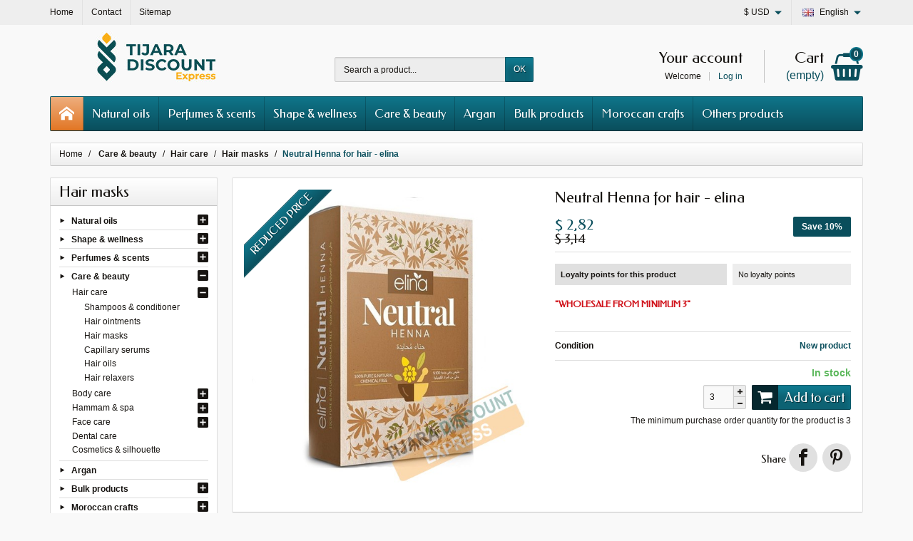

--- FILE ---
content_type: text/html; charset=utf-8
request_url: https://www.tijara-discountexpress.com/en/hair-masks/1806-neutral-henna-for-hair-elina.html
body_size: 20002
content:
<!DOCTYPE html><html lang="en"><head><meta charset="utf-8"><title>Neutral Henna for hair - elina</title><meta name="description" content="&quot;WHOLESALE&nbsp;FROM&nbsp;MINIMUM 3&quot;"><meta name="facebook-domain-verification" content="ee0gtarcj72y24s0g0eelef41waecb" /><meta name="generator" content="PrestaShop"><meta name="robots" content="index, follow"><meta name="viewport" content="width=device-width, initial-scale=1, minimum-scale=1, maximum-scale=1"><meta name="apple-mobile-web-app-capable" content="yes"><meta name="p:domain_verify" content="0192a0852ad955271f9839ad468faf42"/><link rel="icon" type="image/vnd.microsoft.icon" href="/img/favicon.ico?1748877380"><link rel="shortcut icon" type="image/x-icon" href="/img/favicon.ico?1748877380"><link rel="stylesheet" href="https://www.tijara-discountexpress.com/themes/creacosmetic/cache/v_142_dbe342c62eb7dabdbcc8b1f616c0064a_all.css" media="all"><link rel="stylesheet" href="https://fonts.googleapis.com/css?family=Federo:400,700"><link rel="stylesheet" href="https://maxcdn.bootstrapcdn.com/font-awesome/4.7.0/css/font-awesome.min.css"><script type="text/javascript">/* <![CDATA[ */;var AdvancedEmailGuardStatic={"settings":{"recaptchaEnabled":true,"recaptchaType":"recaptcha_v2","recaptchaKey":"6LfLpUcUAAAAAIWyyON6us-GoYU0tkODlvb0wUSE","recaptchaTheme":"light","recaptchaLanguage":"shop","recaptchaForms":[{"name":"contact_us","align":"left","indent":3,"size":"normal"}]},"trans":{"emailValidation":"Forbidden email address, please use another email address.","messageValidation":"Forbidden message, please use another message.","recaptchaValidation":"reCAPTCHA validation failed, please try again.","recaptchaError":"An error occurred, please try sending again."},"context":{"shopVersion":"1.6.1.4","language":{"id_lang":7,"name":"English (United States)","iso_code":"en","language_code":"en-us","active":1,"is_rtl":0,"date_format_lite":"m-d-Y","date_format_full":"m-d-Y H:i:s"},"feedbackType":null,"opcEnabled":false}};var CUSTOMIZE_TEXTFIELD=1;var FancyboxI18nClose='Close';var FancyboxI18nNext='Next';var FancyboxI18nPrev='Previous';var PS_CATALOG_MODE=false;var ajax_allowed=false;var ajaxsearch=true;var allowBuyWhenOutOfStock=false;var attribute_anchor_separator='-';var attributesCombinations=[];var availableLaterValue='';var availableNowValue='In stock';var baseDir='https://www.tijara-discountexpress.com/';var baseUri='https://www.tijara-discountexpress.com/';var blocksearch_type='top';var contentOnly=false;var currency={"id":4,"name":"Dollar","iso_code":"USD","iso_code_num":"840","sign":"$","blank":"1","conversion_rate":"1.100000","deleted":"0","format":"3","decimals":"1","active":"1","prefix":"$ ","suffix":"","id_shop_list":null,"force_id":false};var currencyBlank=1;var currencyFormat=3;var currencyRate=1.1;var currencySign='$';var currentDate='2026-01-19 00:32:46';var customerGroupWithoutTax=false;var customizationFields=false;var customizationId=0;var customizationIdMessage='Customization #';var default_eco_tax=0;var delete_txt='Delete';var displayList=false;var displayPrice=0;var doesntExist='This combination does not exist for this product. Please select another combination.';var doesntExistNoMore='Out of stock';var doesntExistNoMoreBut='Product available with different options';var ecotaxTax_rate=0;var fieldRequired='Please fill in all the required fields before saving your customization.';var freeProductTranslation='Free';var freeShippingTranslation='Free';var generated_date=1768779165;var groupReduction=0;var hasDeliveryAddress=false;var highDPI=false;var idDefaultImage=3451;var id_lang=7;var id_product=1806;var img_dir='https://www.tijara-discountexpress.com/themes/creacosmetic/img/';var img_prod_dir='https://www.tijara-discountexpress.com/img/p/';var img_ps_dir='https://www.tijara-discountexpress.com/img/';var instantsearch=false;var isGuest=0;var isLogged=0;var isMobile=false;var jqZoomEnabled=false;var lastItems='Last items in stock';var listbutton=1;var listdisplay=1;var listproducts=4;var loyalty_nopoints='No loyalty points';var loyalty_point='loyalty point';var loyalty_points='loyalty points';var mailalerts_already='You already have an alert for this product';var mailalerts_invalid='Your email address is invalid';var mailalerts_placeholder='your@email.com';var mailalerts_registered='Request notification registered';var mailalerts_url_add='https://www.tijara-discountexpress.com/en/module/mailalerts/actions?process=add';var mailalerts_url_check='https://www.tijara-discountexpress.com/en/module/mailalerts/actions?process=check';var maxQuantityToAllowDisplayOfLastQuantityMessage=3;var minimalQuantity=3;var noTaxForThisProduct=true;var none_award=false;var oosHookJsCodeFunctions=[];var page_name='product';var point_rate=10;var point_value=0.1;var points_in_cart=0;var priceDisplayMethod=0;var priceDisplayPrecision=2;var productAvailableForOrder=true;var productBasePriceTaxExcl=3.135;var productBasePriceTaxExcluded=3.135;var productBasePriceTaxIncl=3.135;var productHasAttributes=false;var productPrice=2.82;var productPriceTaxExcluded=3.135;var productPriceTaxIncluded=3.135;var productPriceWithoutReduction=3.135;var productReference='';var productShowPrice=true;var productUnitPriceRatio=0;var product_fileButtonHtml='Browse';var product_fileDefaultHtml='No selected file';var product_specific_price={"id_specific_price":"619971","id_specific_price_rule":"124","id_cart":"0","id_product":"0","id_shop":"1","id_shop_group":"0","id_currency":"0","id_country":"0","id_group":"0","id_customer":"0","id_product_attribute":"0","price":3.135,"from_quantity":"1","reduction":"0.100000","reduction_tax":"0","reduction_type":"percentage","from":"2026-01-16 00:01:00","to":"2026-01-24 00:00:00","score":"48"};var ps_checkout3dsEnabled=true;var ps_checkoutAutoRenderDisabled=false;var ps_checkoutCancelUrl='https://www.tijara-discountexpress.com/en/module/ps_checkout/cancel';var ps_checkoutCardFundingSourceImg='/modules/ps_checkout/views/img/payment-cards.png';var ps_checkoutCartProductCount=0;var ps_checkoutCheckUrl='https://www.tijara-discountexpress.com/en/module/ps_checkout/check';var ps_checkoutCheckoutTranslations={"checkout.go.back.link.title":"Go back to the Checkout","checkout.go.back.label":"Checkout","checkout.card.payment":"Card payment","checkout.page.heading":"Order summary","checkout.cart.empty":"Your shopping cart is empty.","checkout.page.subheading.card":"Card","checkout.page.subheading.paypal":"PayPal","checkout.payment.by.card":"You have chosen to pay by Card.","checkout.payment.by.paypal":"You have chosen to pay by PayPal.","checkout.order.summary":"Here is a short summary of your order:","checkout.order.amount.total":"The total amount of your order comes to","checkout.order.included.tax":"(tax incl.)","checkout.order.confirm.label":"Please confirm your order by clicking &quot;I confirm my order&quot;.","paypal.hosted-fields.label.card-number":"Card number","paypal.hosted-fields.placeholder.card-number":"Card number","paypal.hosted-fields.label.expiration-date":"Expiry date","paypal.hosted-fields.placeholder.expiration-date":"MM\/YY","paypal.hosted-fields.label.cvv":"CVC","paypal.hosted-fields.placeholder.cvv":"XXX","express-button.cart.separator":"or","express-button.checkout.express-checkout":"Express Checkout","error.paypal-sdk":"No PayPal Javascript SDK Instance","checkout.payment.others.link.label":"Other payment methods","checkout.payment.others.confirm.button.label":"I confirm my order","checkout.form.error.label":"There was an error during the payment. Please try again or contact the support.","loader-component.label.header":"Thanks for your purchase!","loader-component.label.body":"Please wait, we are processing your payment","error.paypal-sdk.contingency.cancel":"Card holder authentication canceled, please choose another payment method or try again.","error.paypal-sdk.contingency.error":"An error occurred on card holder authentication, please choose another payment method or try again.","error.paypal-sdk.contingency.failure":"Card holder authentication failed, please choose another payment method or try again.","error.paypal-sdk.contingency.unknown":"Card holder authentication cannot be checked, please choose another payment method or try again."};var ps_checkoutCheckoutUrl='https://www.tijara-discountexpress.com/en/commande?step=1';var ps_checkoutConfirmUrl='https://www.tijara-discountexpress.com/en/confirmation-commande';var ps_checkoutCreateUrl='https://www.tijara-discountexpress.com/en/module/ps_checkout/create';var ps_checkoutCspNonce='';var ps_checkoutExpressCheckoutCartEnabled=true;var ps_checkoutExpressCheckoutOrderEnabled=true;var ps_checkoutExpressCheckoutProductEnabled=true;var ps_checkoutExpressCheckoutSelected=false;var ps_checkoutExpressCheckoutUrl='https://www.tijara-discountexpress.com/en/module/ps_checkout/ExpressCheckout';var ps_checkoutFundingSource='paypal';var ps_checkoutFundingSourcesSorted=["card","paypal","bancontact","eps","giropay","ideal","mybank","p24","sofort"];var ps_checkoutGetTokenURL='https://www.tijara-discountexpress.com/en/module/ps_checkout/token';var ps_checkoutHostedFieldsContingencies='SCA_WHEN_REQUIRED';var ps_checkoutHostedFieldsEnabled=false;var ps_checkoutHostedFieldsSelected=false;var ps_checkoutLoaderImage='/modules/ps_checkout/views/img/loader.svg';var ps_checkoutPartnerAttributionId='PrestaShop_Cart_PSXO_PSDownload';var ps_checkoutPayLaterCartPageButtonEnabled=false;var ps_checkoutPayLaterCategoryPageBannerEnabled=false;var ps_checkoutPayLaterHomePageBannerEnabled=false;var ps_checkoutPayLaterOrderPageBannerEnabled=false;var ps_checkoutPayLaterOrderPageButtonEnabled=false;var ps_checkoutPayLaterOrderPageMessageEnabled=false;var ps_checkoutPayLaterProductPageBannerEnabled=false;var ps_checkoutPayLaterProductPageButtonEnabled=false;var ps_checkoutPayLaterProductPageMessageEnabled=false;var ps_checkoutPayPalButtonConfiguration={"color":"gold","shape":"pill","label":"paypal"};var ps_checkoutPayPalClientToken='';var ps_checkoutPayPalOrderId='';var ps_checkoutPayPalSdkUrl='https://www.paypal.com/sdk/js?components=marks,funding-eligibility,buttons&client-id=AXjYFXWyb4xJCErTUDiFkzL0Ulnn-bMm4fal4G-1nQXQ1ZQxp06fOuE7naKUXGkq2TZpYSiI9xXbs4eo&merchant-id=EP9NZUYJ5BZNN&currency=USD&intent=capture&commit=false&vault=false&integration-date=2022-14-06&disable-funding=paylater';var ps_checkoutPayWithTranslations={"card":"Pay by Card - 100% secure payments","paypal":"Pay with a PayPal account","bancontact":"Pay by Bancontact","eps":"Pay by EPS","giropay":"Pay by Giropay","ideal":"Pay by iDEAL","mybank":"Pay by MyBank","p24":"Pay by Przelewy24","sofort":"Pay by Sofort"};var ps_checkoutValidateUrl='https://www.tijara-discountexpress.com/en/module/ps_checkout/validate';var ps_checkoutVersion='3.2.0';var quantitiesDisplayAllowed=false;var quantityAvailable=0;var quickView=false;var reductionSave='Save';var reduction_percent=10;var reduction_price=0;var removingLinkText='Remove';var roundMode=2;var search_url='https://www.tijara-discountexpress.com/en/recherche';var sharing_img='https://www.tijara-discountexpress.com/3451/neutral-henna-for-hair-elina.jpg';var sharing_name='Neutral Henna for hair - elina';var sharing_url='https://www.tijara-discountexpress.com/en/hair-masks/1806-neutral-henna-for-hair-elina.html';var specific_currency=false;var specific_price=3.135;var static_token='95df37a117df87a445ce07c6a43b3a20';var stock_management=1;var taxRate=0;var token='95df37a117df87a445ce07c6a43b3a20';var uploading_in_progress='Uploading in progress, please be patient.';var usingSecureMode=true;/* ]]> */</script> <script src="https://www.tijara-discountexpress.com/themes/creacosmetic/cache/v_95_fb2fe5de2212763c44c3832bae46eb18.js"></script> <script src="https://maps.google.com/maps/api/js?&amp;sensor=true&amp;key=AIzaSyCC-auf7gy6STcTokJ10dpB7YvIPrLRWes&amp;region=FR"></script> <meta name="twitter:card" content="summary_large_image"><meta property="og:type" content="product"><meta property="og:url" content="https://www.tijara-discountexpress.com/en/hair-masks/1806-neutral-henna-for-hair-elina.html"><meta property="og:title" content="Neutral Henna for hair - elina"><meta property="og:site_name" content="Tijara-discountexpress"><meta property="og:description" content="&quot;WHOLESALE&nbsp;FROM&nbsp;MINIMUM 3&quot;"><meta property="og:image" content="https://www.tijara-discountexpress.com/3451-large_default/neutral-henna-for-hair-elina.jpg"><meta property="product:pretax_price:amount" content="2.82"><meta property="product:pretax_price:currency" content="USD"><meta property="product:price:amount" content="2.82"><meta property="product:price:currency" content="USD"><meta property="product:weight:value" content="0.15"><meta property="product:weight:units" content="kg"> <script>/* <![CDATA[ */;!function(f,b,e,v,n,t,s){if(f.fbq)return;n=f.fbq=function(){n.callMethod?n.callMethod.apply(n,arguments):n.queue.push(arguments)};if(!f._fbq)f._fbq=n;n.push=n;n.loaded=!0;n.version='2.0';n.queue=[];t=b.createElement(e);t.async=!0;t.src=v;s=b.getElementsByTagName(e)[0];s.parentNode.insertBefore(t,s)}(window,document,'script','https://connect.facebook.net/en_US/fbevents.js');fbq('init','608960293194368');fbq('track','PageView');fbq('track','ViewContent',{value:'2.56',currency:'USD',content_type:'product'});/* ]]> */</script> <noscript><img height="1" width="1" style="display:none" src="https://www.facebook.com/tr?id=608960293194368&ev=ViewContent&cd[value]=2.56&cd[currency]=USD&cd[content_type]=product" /> <img height="1" width="1" style="display:none" src="https://www.facebook.com/tr?id=608960293194368&ev=PageView"/></noscript> <script type="text/javascript">/* <![CDATA[ */;var fbpsc=fbpsc||new FpcModule('fbpsc');fbpsc.msgs={"id":"You have not filled out the application ID","secret":"You have not filled out the application Secret","htmlElement":"You have not filled out the html element","positionName":"You have not filled out the name field","padding":"You have not filled out the padding element or this isn't an INTEGER","margin":"You have not filled out the margin element or this isn't an INTEGER","callback":"You have not filled out the application callback","scope":"You have not filled out the scope of App permissions","developerKey":"You have not filled out the developer Key","socialEmail":"You have not filled out your e-mail","delete":"Delete","prefixCode":"You have to set the prefix code","voucherAmount":"You have to set the voucher amount","voucherPercent":"You have to set the voucher percent","apiType":"You have to select a connection method","defaultText":"You have to fill out the default text"};fbpsc.sImgUrl='/modules/facebookpsconnect/views/img/';fbpsc.sAdminImgUrl='/img/admin/';fbpsc.sWebService='/modules/facebookpsconnect/ws-facebookpsconnect.php';/* ]]> */</script><style></style><script async src="https://www.googletagmanager.com/gtag/js?id=G-3ZV24CXXBE"></script> <script>/* <![CDATA[ */;window.dataLayer=window.dataLayer||[];function gtag(){dataLayer.push(arguments);}
gtag('js',new Date());gtag('config','G-3ZV24CXXBE',{'debug_mode':false});/* ]]> */</script> <script defer type="text/javascript">/* <![CDATA[ */;function updateFormDatas(){var nb=$('#quantity_wanted').val();var id=$('#idCombination').val();$('.paypal_payment_form input[name=quantity]').val(nb);$('.paypal_payment_form input[name=id_p_attr]').val(id);}$(document).ready(function(){var baseDirPP=baseDir.replace('http:','https:');if($('#in_context_checkout_enabled').val()!=1){$(document).on('click','#payment_paypal_express_checkout',function(){$('#paypal_payment_form_cart').submit();return false;});}var jquery_version=$.fn.jquery.split('.');if(jquery_version[0]>=1&&jquery_version[1]>=7){$('body').on('submit',".paypal_payment_form",function(){updateFormDatas();});}else{$('.paypal_payment_form').live('submit',function(){updateFormDatas();});}function displayExpressCheckoutShortcut(){var id_product=$('input[name="id_product"]').val();var id_product_attribute=$('input[name="id_product_attribute"]').val();$.ajax({type:"GET",url:baseDirPP+'/modules/paypal/express_checkout/ajax.php',data:{get_qty:"1",id_product:id_product,id_product_attribute:id_product_attribute},cache:false,success:function(result){if(result=='1'){$('#container_express_checkout').slideDown();}else{$('#container_express_checkout').slideUp();}return true;}});}$('select[name^="group_"]').change(function(){setTimeout(function(){displayExpressCheckoutShortcut()},500);});$('.color_pick').click(function(){setTimeout(function(){displayExpressCheckoutShortcut()},500);});if($('body#product').length>0){setTimeout(function(){displayExpressCheckoutShortcut()},500);}var modulePath='modules/paypal';var subFolder='/integral_evolution';var fullPath=baseDirPP+modulePath+subFolder;var confirmTimer=false;if($('form[target="hss_iframe"]').length==0){if($('select[name^="group_"]').length>0)displayExpressCheckoutShortcut();return false;}else{checkOrder();}function checkOrder(){if(confirmTimer==false)confirmTimer=setInterval(getOrdersCount,1000);}});/* ]]> */</script> </head><body id="product" class="product product-1806 product-neutral-henna-for-hair-elina category-203 category-hair-masks show-left-column hide-right-column lang_en"> <header id="header-container"><div class="header-banner"><div class="container"></div></div><div class="header-nav"><div class="container"><div id="header_links"><div class="header_link link_home float-left hidden-sm-down"> <a href="https://www.tijara-discountexpress.com/en/" class="d-block "> <i class="icon-home-o hidden-md-up" aria-hidden="true"></i> <span class="hidden-sm-down">Home</span> </a></div><div class="header_link link_contact float-left"> <a href="https://www.tijara-discountexpress.com/en/contact-us" class="d-block "> <i class="icon-envelope hidden-md-up" aria-hidden="true"></i> <span class="hidden-sm-down">Contact</span> </a></div><div class="header_link link_sitemap float-left"> <a href="https://www.tijara-discountexpress.com/en/plan-site" class="d-block "> <i class="icon-sitemap hidden-md-up" aria-hidden="true"></i> <span class="hidden-sm-down">Sitemap</span> </a></div><div class="header_link link_bann float-left"> <span class="shop-phone"> <i class=""></i><strong></strong> </span></div></div><div id="languages-block-top" class="dropdown float-right"><span class="languages-block-top-dropdown" data-toggle="dropdown"> <span class="selected_language_img"> <img src="https://www.tijara-discountexpress.com/img/l/7.jpg" alt="en" class="float-left" width="16" height="11"> </span> <span class="selected_language_name hidden-xs-down ml-2">English</span> </span><ul class="dropdown-menu pull-right m-0 text-left text-nowrap"><li > <a rel="nofollow" href="https://www.tijara-discountexpress.com/fr/masques-capillaires/1806-henne-neutre-pour-cheveux-elina.html" class="p-0" title="Français (French)"> <span class="language_img"> <img src="https://www.tijara-discountexpress.com/img/l/1.jpg" alt="fr" class="float-left" width="16" height="11"> </span> <span class="language_name hidden-xs-down ml-2">Français</span> </a></li><li class="current" > <span class="language_img"> <img src="https://www.tijara-discountexpress.com/img/l/7.jpg" alt="en" class="float-left" width="16" height="11"> </span> <span class="language_name hidden-xs-down ml-2">English</span></li></ul></div><div id="currencies-block-top" class="dropdown float-right"><form method="post" action="/en/hair-masks/1806-neutral-henna-for-hair-elina.html"><span class="currencies-block-top-dropdown" data-toggle="dropdown"> <input type="hidden" name="id_currency" id="id_currency" value=""> <input type="hidden" name="SubmitCurrency" value=""> <span class="selected_currency_sign">$</span> <span class="selected_currency_name hidden-xs-down">USD</span> </span><ul class="dropdown-menu pull-right m-0 text-left text-nowrap"><li class="current" > <span class="currency_sign">$</span> <span class="currency_name">USD</span></li><li > <a rel="nofollow" href="javascript:setCurrency(1);" class="p-0" title="Euro"> <span class="currency_sign">€</span> <span class="currency_name">EUR</span> </a></li><li > <a rel="nofollow" href="javascript:setCurrency(6);" class="p-0" title="Livre sterling"> <span class="currency_sign">£</span> <span class="currency_name">GBP</span> </a></li><li > <a rel="nofollow" href="javascript:setCurrency(7);" class="p-0" title="Saudi Rial"> <span class="currency_sign">SR</span> <span class="currency_name">SAR</span> </a></li></ul></form></div></div></div><div class="container"><div id="header" class="header-top text-center text-md-left"> <a href="https://www.tijara-discountexpress.com/en/" id="header-logo" class="my-2 my-md-0 d-inline-block"> <img src="https://www.tijara-discountexpress.com/img/tijara-logo-1707318947.jpg" alt="Tijara-discountexpress" width="300" height="74" > </a><div id="search_block_top" class="mb-2 mb-md-0"><form method="get" action="//www.tijara-discountexpress.com/en/recherche" class="searchbox" role="search"><input type="hidden" name="controller" value="search"> <input type="hidden" name="orderby" value="position"> <input type="hidden" name="orderway" value="desc"><div class="input-group"> <input type="text" name="search_query" id="search_query_top" class="search_query form-control" placeholder="Search a product..." aria-label="Search a product" required> <span class="input-group-btn"> <button type="submit" name="submit_search" class="btn btn-default">OK</button> </span></div></form></div><div id="shopping_cart" class="shopping_cart float-right"><a rel="nofollow" href="https://www.tijara-discountexpress.com/en/commande" class="shopping_cart_block d-md-block text-md-right text-nowrap"> <i class="icon-shopping-basket-round d-inline-block d-md-none align-top" aria-hidden="true"></i> <span class="ajax_cart_title mb-md-1 d-md-block hidden-sm-down">Cart</span> <span class="ajax_cart_total hidden-sm-down hidden"> </span> <span class="ajax_cart_no_product hidden-sm-down ">(empty)</span> <span class="ajax_cart_quantity ml-1 d-inline-block font-weight-bold">0</span> </a><div class="cart_block card card-block hidden-sm-down hidden"><div class="cart_block_list"><div class="cart_block_no_products text-center ">Your cart is empty</div><div class="button_order_cart hidden"> <a rel="nofollow" href="https://www.tijara-discountexpress.com/en/commande" class="btn btn-block btn-default mt-2">Proceed to checkout</a></div></div></div></div><div id="layer_cart" class="hidden"><div class="layer_cart_content p-3 clearfix"><p class="title h1 h2 text-center">Product successfully added to your shopping cart</p><div class="layer_cart_product product-details mb-3"><div class="row align-items-center"><div class="product-image-container layer_cart_img col-sm-3 mb-3 mb-sm-0 text-center text-sm-left"></div><div class="col-sm-5 mb-3 mb-sm-0 text-center text-sm-left"><p id="layer_cart_product_title" class="product-name h4"></p><div id="layer_cart_product_attributes" class="product-attributes font-weight-bold"></div></div><div class="col-sm-4 text-center"><p id="layer_cart_product_price" class="product-price"></p><div class="product-quantity mt-1"> <span>Quantity:</span> <span id="layer_cart_product_quantity" class="font-weight-bold">0</span></div></div></div></div><div class="layer_cart_cart cart-content mb-3 p-3"><p class="ajax_cart_product_txt_s cart-products-count mb-3 hidden">There are <span class="ajax_cart_quantity">0</span> items in your cart.</p><p class="ajax_cart_product_txt cart-products-count mb-3 ">There is 1 item in your cart.</p><div class="d-flex justify-content-between"> <span class="font-weight-bold">Total products:</span> <span class="ajax_block_products_total value">$ 0,00</span></div><div class="d-flex justify-content-between ""> <span>Shipping:</span> <span class="ajax_cart_shipping_cost value">Free</span></div><div class="d-flex justify-content-between mt-2"> <span class="font-weight-bold">Total :</span> <span class="ajax_block_cart_total value">$ 0,00</span></div></div><div class="button-container cart-content-btn row"><div class="col-sm-6"><button type="button" class="continue btn btn-primary btn-block mb-2 mb-sm-0">Continue shopping</button></div><div class="col-sm-6"><a href="https://www.tijara-discountexpress.com/en/commande" class="btn btn-default btn-block">Proceed to checkout</a></div></div><div class="crossseling"></div></div></div><div class="layer_cart_overlay hidden"></div><div id="user_info" class="float-right text-right"><a rel="nofollow" href="https://www.tijara-discountexpress.com/en/mon-compte" class="account mb-md-2 d-md-block"> <i class="icon-user-real d-inline-block d-md-none" aria-hidden="true"></i> <span class="hidden-sm-down">Your account</span> </a><span class="hidden-sm-down"> Welcome <a rel="nofollow" href="https://www.tijara-discountexpress.com/en/mon-compte" class="login d-inline-block ml-2">Log in</a> </span></div></div></div><div id="block_top_menu_container" class="container"> <nav id="block_top_menu" class="sf-contener clearfix d-lg-flex justify-content-lg-between"><a href="https://www.tijara-discountexpress.com/en/" class="menu-home float-left" title="Home"> <i class="icon-home-o float-left" aria-hidden="true"></i> </a><div id="menu-icon" class="cat-title float-left hidden-lg-up"> <i class="icon-list-single float-left" aria-hidden="true"></i></div><div class="clear hidden-lg-up"></div><ul class="sf-menu menu-content list-unstyled"><li><a href="https://www.tijara-discountexpress.com/en/150-natural-oils" title="Natural oils">Natural oils</a><ul><li><a href="https://www.tijara-discountexpress.com/en/133-vegetable-oils" title="Vegetable oils">Vegetable oils</a><ul><li><a href="https://www.tijara-discountexpress.com/en/263-oils-30-ml" title="Oils (30 ml)">Oils (30 ml)</a></li><li><a href="https://www.tijara-discountexpress.com/en/264-oils-40-ml" title="Oils (40 ml)">Oils (40 ml)</a></li><li><a href="https://www.tijara-discountexpress.com/en/265-oils-60-ml" title="Oils (60 ml)">Oils (60 ml)</a></li><li><a href="https://www.tijara-discountexpress.com/en/267-oils-120-ml" title="Oils (120 ml)">Oils (120 ml)</a></li></ul></li><li><a href="https://www.tijara-discountexpress.com/en/149-essential-oils" title="Essential oils">Essential oils</a></li><li><a href="https://www.tijara-discountexpress.com/en/268-various-oils" title="Various oils">Various oils</a></li></ul></li><li><a href="https://www.tijara-discountexpress.com/en/161-perfumes-scents" title="Perfumes & scents">Perfumes & scents</a><ul><li><a href="https://www.tijara-discountexpress.com/en/189-perfumes-spray" title="Perfumes spray">Perfumes spray</a><ul><li><a href="https://www.tijara-discountexpress.com/en/222-perfumes-spray-men" title="Perfumes spray (men)">Perfumes spray (men)</a></li><li><a href="https://www.tijara-discountexpress.com/en/223-perfumes-spray-women" title="Perfumes spray (women)">Perfumes spray (women)</a></li><li><a href="https://www.tijara-discountexpress.com/en/281-perfumes-spray-unisex" title="Perfumes spray (unisex)">Perfumes spray (unisex)</a></li></ul></li><li><a href="https://www.tijara-discountexpress.com/en/155-roll-on" title="Roll-on">Roll-on</a><ul><li><a href="https://www.tijara-discountexpress.com/en/280-roll-on-men" title="Roll-on (men)">Roll-on (men)</a></li><li><a href="https://www.tijara-discountexpress.com/en/279-roll-on-women" title="Roll-on (women)">Roll-on (women)</a></li><li><a href="https://www.tijara-discountexpress.com/en/278-roll-on-unisex" title="Roll-on (unisex)">Roll-on (unisex)</a></li></ul></li><li><a href="https://www.tijara-discountexpress.com/en/165-musks" title="Musks">Musks</a><ul><li><a href="https://www.tijara-discountexpress.com/en/166-block-musks" title="Block musks">Block musks</a></li><li><a href="https://www.tijara-discountexpress.com/en/173-various-musks" title="Various musks">Various musks</a></li></ul></li><li><a href="https://www.tijara-discountexpress.com/en/196-deodorants-deodorizers" title="Deodorants & deodorizers">Deodorants & deodorizers</a></li><li><a href="https://www.tijara-discountexpress.com/en/156-incense" title="Incense">Incense</a></li></ul></li><li><a href="https://www.tijara-discountexpress.com/en/136-shape-wellness" title="Shape & wellness">Shape & wellness</a><ul><li><a href="https://www.tijara-discountexpress.com/en/193-dietetic-nutrition" title="Dietetic & nutrition">Dietetic & nutrition</a><ul><li><a href="https://www.tijara-discountexpress.com/en/185-natural-honey-preparations" title="Natural honey preparations">Natural honey preparations</a></li><li><a href="https://www.tijara-discountexpress.com/en/137-food-supplements" title="Food supplements">Food supplements</a></li><li><a href="https://www.tijara-discountexpress.com/en/184-natural-syrups" title="Natural syrups">Natural syrups</a></li><li><a href="https://www.tijara-discountexpress.com/en/187-jams" title="Jams">Jams</a></li><li><a href="https://www.tijara-discountexpress.com/en/276-pure-honeys" title="Pure honeys">Pure honeys</a></li><li><a href="https://www.tijara-discountexpress.com/en/188-vinegars" title="Vinegars">Vinegars</a></li><li><a href="https://www.tijara-discountexpress.com/en/287-distillates" title="Distillates">Distillates</a></li></ul></li><li><a href="https://www.tijara-discountexpress.com/en/154-prophetic-benefits" title="Prophetic benefits">Prophetic benefits</a><ul><li><a href="https://www.tijara-discountexpress.com/en/191-various-prophetic-benefits" title="Various prophetic benefits">Various prophetic benefits</a></li><li><a href="https://www.tijara-discountexpress.com/en/146-black-seeds-nigella" title="Black seeds nigella">Black seeds nigella</a></li></ul></li><li><a href="https://www.tijara-discountexpress.com/en/174-teas-herbal-teas" title="Teas & herbal teas">Teas & herbal teas</a><ul><li><a href="https://www.tijara-discountexpress.com/en/175-teas" title="Teas">Teas</a></li><li><a href="https://www.tijara-discountexpress.com/en/176-herbal-teas" title="Herbal teas">Herbal teas</a></li></ul></li><li><a href="https://www.tijara-discountexpress.com/en/134-natural-preparations-plants" title="Natural preparations & plants">Natural preparations & plants</a></li><li><a href="https://www.tijara-discountexpress.com/en/172-strength-and-energy" title="Strength and energy">Strength and energy</a></li></ul></li><li><a href="https://www.tijara-discountexpress.com/en/138-care-beauty" title="Care & beauty">Care & beauty</a><ul><li><a href="https://www.tijara-discountexpress.com/en/139-hair-care" title="Hair care">Hair care</a><ul><li><a href="https://www.tijara-discountexpress.com/en/141-shampoos-conditioner" title="Shampoos & conditioner">Shampoos & conditioner</a></li><li><a href="https://www.tijara-discountexpress.com/en/202-hair-ointments" title="Hair ointments">Hair ointments</a></li><li><a href="https://www.tijara-discountexpress.com/en/203-hair-masks" title="Hair masks">Hair masks</a></li><li><a href="https://www.tijara-discountexpress.com/en/201-capillary-serums" title="Capillary serums">Capillary serums</a></li><li><a href="https://www.tijara-discountexpress.com/en/204-hair-oils" title="Hair oils">Hair oils</a></li><li><a href="https://www.tijara-discountexpress.com/en/200-hair-relaxers" title="Hair relaxers">Hair relaxers</a></li></ul></li><li><a href="https://www.tijara-discountexpress.com/en/194-body-care" title="Body care">Body care</a><ul><li><a href="https://www.tijara-discountexpress.com/en/197-soaps-shower-gels" title="Soaps & shower gels">Soaps & shower gels</a></li><li><a href="https://www.tijara-discountexpress.com/en/135-balms-ointments" title="Balms & ointments">Balms & ointments</a></li><li><a href="https://www.tijara-discountexpress.com/en/167-body-milks" title="Body milks">Body milks</a></li><li><a href="https://www.tijara-discountexpress.com/en/288-scrubs" title="Scrubs">Scrubs</a></li><li><a href="https://www.tijara-discountexpress.com/en/198-vaselines" title="Vaselines">Vaselines</a></li><li><a href="https://www.tijara-discountexpress.com/en/195-hair-removal" title="Hair removal">Hair removal</a></li></ul></li><li><a href="https://www.tijara-discountexpress.com/en/142-hammam-spa" title="Hammam & spa">Hammam & spa</a><ul><li><a href="https://www.tijara-discountexpress.com/en/211-ghassul-pastes-clays" title="Ghassul pastes & clays">Ghassul pastes & clays</a></li><li><a href="https://www.tijara-discountexpress.com/en/212-hammam-accessories" title="Hammam accessories">Hammam accessories</a></li><li><a href="https://www.tijara-discountexpress.com/en/210-moroccan-black-soaps" title="Moroccan black soaps">Moroccan black soaps</a></li><li><a href="https://www.tijara-discountexpress.com/en/219-massage-oils" title="Massage oils">Massage oils</a></li><li><a href="https://www.tijara-discountexpress.com/en/220-henna" title="Henna">Henna</a></li><li><a href="https://www.tijara-discountexpress.com/en/180-paroma" title="Paroma">Paroma</a></li></ul></li><li><a href="https://www.tijara-discountexpress.com/en/213-face-care" title="Face care">Face care</a><ul><li><a href="https://www.tijara-discountexpress.com/en/143-beauty-creams" title="Beauty creams">Beauty creams</a></li><li><a href="https://www.tijara-discountexpress.com/en/216-sunscreens" title="Sunscreens">Sunscreens</a></li><li><a href="https://www.tijara-discountexpress.com/en/215-lip-sticks" title="Lip sticks">Lip sticks</a></li><li><a href="https://www.tijara-discountexpress.com/en/214-floral-waters" title="Floral waters">Floral waters</a></li><li><a href="https://www.tijara-discountexpress.com/en/226-khols" title="Khôls">Khôls</a></li></ul></li><li><a href="https://www.tijara-discountexpress.com/en/140-dental-care" title="Dental care">Dental care</a></li><li><a href="https://www.tijara-discountexpress.com/en/144-cosmetics-silhouette" title="Cosmetics & silhouette">Cosmetics & silhouette</a></li></ul></li><li><a href="https://www.tijara-discountexpress.com/en/145-argan" title="Argan">Argan</a><ul></ul></li><li><a href="https://www.tijara-discountexpress.com/en/181-bulk-products" title="Bulk products">Bulk products</a><ul><li><a href="https://www.tijara-discountexpress.com/en/208-hammam-spa-products-in-bulk" title="Hammam & spa products in bulk">Hammam & spa products in bulk</a><ul><li><a href="https://www.tijara-discountexpress.com/en/209-moroccan-black-soaps-in-bulk" title="Moroccan black soaps in bulk">Moroccan black soaps in bulk</a></li><li><a href="https://www.tijara-discountexpress.com/en/183-ghassuls-clays-in-bulk" title="Ghassuls & clays in bulk">Ghassuls & clays in bulk</a></li><li><a href="https://www.tijara-discountexpress.com/en/217-shampoos-detanglers-in-bulk" title="Shampoos & detanglers in bulk">Shampoos & detanglers in bulk</a></li></ul></li><li><a href="https://www.tijara-discountexpress.com/en/207-aromatic-plants-spices-in-bulk" title="Aromatic plants & spices in bulk">Aromatic plants & spices in bulk</a><ul><li><a href="https://www.tijara-discountexpress.com/en/148-aromatic-plants-in-bulk" title="Aromatic plants in bulk">Aromatic plants in bulk</a></li><li><a href="https://www.tijara-discountexpress.com/en/182-spices-in-bulk" title="Spices in bulk">Spices in bulk</a></li></ul></li><li><a href="https://www.tijara-discountexpress.com/en/169-oils-in-bulk" title="Oils in bulk">Oils in bulk</a><ul><li><a href="https://www.tijara-discountexpress.com/en/206-massage-oils-in-bulk" title="Massage oils in bulk">Massage oils in bulk</a></li><li><a href="https://www.tijara-discountexpress.com/en/224-essential-oils-in-bulk" title="Essential oils in bulk">Essential oils in bulk</a></li><li><a href="https://www.tijara-discountexpress.com/en/205-vegetable-oils-in-bulk" title="Vegetable oils in bulk">Vegetable oils in bulk</a></li></ul></li><li><a href="https://www.tijara-discountexpress.com/en/192-incense-in-bulk" title="Incense in bulk">Incense in bulk</a></li><li><a href="https://www.tijara-discountexpress.com/en/225-private-label" title="Private label">Private label</a><ul><li><a href="https://www.tijara-discountexpress.com/en/229-body-care-range" title="Body care range">Body care range</a></li><li><a href="https://www.tijara-discountexpress.com/en/230-hammam-range" title="Hammam range">Hammam range</a></li><li><a href="https://www.tijara-discountexpress.com/en/228-capillary-range" title="Capillary range">Capillary range</a></li><li><a href="https://www.tijara-discountexpress.com/en/232-men-s-range" title="Men's range">Men's range</a></li><li><a href="https://www.tijara-discountexpress.com/en/227-soaps-range" title="Soaps range">Soaps range</a></li><li><a href="https://www.tijara-discountexpress.com/en/231-face-range" title="Face range">Face range</a></li><li><a href="https://www.tijara-discountexpress.com/en/233-oils-range" title="Oils range">Oils range</a></li></ul></li></ul></li><li><a href="https://www.tijara-discountexpress.com/en/234-moroccan-crafts" title="Moroccan crafts">Moroccan crafts</a><ul><li><a href="https://www.tijara-discountexpress.com/en/241-lanterns-lights" title="Lanterns & lights">Lanterns & lights</a><ul><li><a href="https://www.tijara-discountexpress.com/en/244-candle-holders-tealight-holders" title="Candle holders & tealight holders">Candle holders & tealight holders</a></li><li><a href="https://www.tijara-discountexpress.com/en/243-lanterns" title="Lanterns">Lanterns</a></li></ul></li><li><a href="https://www.tijara-discountexpress.com/en/240-ceramics-pottery" title="Ceramics & pottery">Ceramics & pottery</a><ul><li><a href="https://www.tijara-discountexpress.com/en/251-vases-pots-jars" title="Vases / Pots / Jars">Vases / Pots / Jars</a></li><li><a href="https://www.tijara-discountexpress.com/en/253-decorations" title="Decorations">Decorations</a></li><li><a href="https://www.tijara-discountexpress.com/en/252-dishes" title="Dishes">Dishes</a></li><li><a href="https://www.tijara-discountexpress.com/en/249-kanouns" title="Kanouns">Kanouns</a></li><li><a href="https://www.tijara-discountexpress.com/en/248-tagines" title="Tagines">Tagines</a></li></ul></li><li><a href="https://www.tijara-discountexpress.com/en/238-habitat-decoration" title="Habitat & decoration">Habitat & decoration</a><ul><li><a href="https://www.tijara-discountexpress.com/en/254-items-accessories-metal-crafts" title="Items & accessories metal crafts">Items & accessories metal crafts</a></li><li><a href="https://www.tijara-discountexpress.com/en/242-items-accessories-wooden-crafts" title="Items & accessories wooden crafts">Items & accessories wooden crafts</a></li><li><a href="https://www.tijara-discountexpress.com/en/239-carpet" title="Carpet">Carpet</a></li></ul></li><li><a href="https://www.tijara-discountexpress.com/en/235-leather-leather-goods" title="Leather & leather goods">Leather & leather goods</a><ul><li><a href="https://www.tijara-discountexpress.com/en/261-saddlebags-wallets-coin-purses" title="Saddlebags / Wallets / Coin purses">Saddlebags / Wallets / Coin purses</a></li><li><a href="https://www.tijara-discountexpress.com/en/260-handbags-backpacks-satchels" title="Handbags / Backpacks / Satchels">Handbags / Backpacks / Satchels</a></li><li><a href="https://www.tijara-discountexpress.com/en/262-jewelry-accessories" title="Jewelry & accessories">Jewelry & accessories</a></li><li><a href="https://www.tijara-discountexpress.com/en/257-sandals-flip-flops" title="Sandals & flip flops">Sandals & flip flops</a></li><li><a href="https://www.tijara-discountexpress.com/en/256-moroccan-slippers" title="Moroccan slippers">Moroccan slippers</a></li><li><a href="https://www.tijara-discountexpress.com/en/255-poufs" title="Poufs">Poufs</a></li></ul></li><li><a href="https://www.tijara-discountexpress.com/en/237-traditional-clothes" title="Traditional clothes">Traditional clothes</a><ul><li><a href="https://www.tijara-discountexpress.com/en/258-gandoura" title="Gandoura">Gandoura</a></li><li><a href="https://www.tijara-discountexpress.com/en/289-sarouel-pants" title="Sarouel pants">Sarouel pants</a></li><li><a href="https://www.tijara-discountexpress.com/en/259-djellaba" title="Djellaba">Djellaba</a></li></ul></li></ul></li><li><a href="https://www.tijara-discountexpress.com/en/284-others-products" title="Others products">Others products</a><ul><li><a href="https://www.tijara-discountexpress.com/en/286-moroccan-pastries-and-cakes" title="Moroccan pastries and cakes">Moroccan pastries and cakes</a></li><li><a href="https://www.tijara-discountexpress.com/en/285-products-on-request" title="Products on request">Products on request</a></li><li><a href="https://www.tijara-discountexpress.com/en/283-destocking" title="Destocking">Destocking</a></li></ul></li></ul></nav></div><div><div><div class="bootstrap"></div></div></div></header><section id="page-container"><div class="container"><div id="page" class="columns-container"><nav class="breadcrumb hidden-sm-down"> <a href="https://www.tijara-discountexpress.com/en/" class="home">Home</a> <span class="navigation_page"><span itemscope itemtype="http://data-vocabulary.org/Breadcrumb"><a itemprop="url" href="https://www.tijara-discountexpress.com/en/138-care-beauty" title="Care &amp; beauty" ><span itemprop="title">Care &amp; beauty</span></a></span><span class="navigation-pipe">></span><span itemscope itemtype="http://data-vocabulary.org/Breadcrumb"><a itemprop="url" href="https://www.tijara-discountexpress.com/en/139-hair-care" title="Hair care" ><span itemprop="title">Hair care</span></a></span><span class="navigation-pipe">></span><span itemscope itemtype="http://data-vocabulary.org/Breadcrumb"><a itemprop="url" href="https://www.tijara-discountexpress.com/en/203-hair-masks" title="Hair masks" ><span itemprop="title">Hair masks</span></a></span><span class="navigation-pipe">></span>Neutral Henna for hair - elina</span> </nav><div id="columns" class="row"><div class="column side-column col-md-3 hidden-sm-down"><div id="left_column"><div id="categories_block_left" class="block"><p class="title_block">Hair masks</p><div class="block_content"><ul class="tree font-weight-bold dhtml"><li ><a href="https://www.tijara-discountexpress.com/en/150-natural-oils" >Natural oils</a><ul class="list-unstyled list-arrows"><li ><a href="https://www.tijara-discountexpress.com/en/133-vegetable-oils" >Vegetable oils</a><ul class="list-unstyled list-arrows"><li ><a href="https://www.tijara-discountexpress.com/en/263-oils-30-ml" >Oils (30 ml)</a></li><li ><a href="https://www.tijara-discountexpress.com/en/264-oils-40-ml" >Oils (40 ml)</a></li><li ><a href="https://www.tijara-discountexpress.com/en/265-oils-60-ml" >Oils (60 ml)</a></li><li class="last" ><a href="https://www.tijara-discountexpress.com/en/267-oils-120-ml" >Oils (120 ml)</a></li></ul></li><li ><a href="https://www.tijara-discountexpress.com/en/149-essential-oils" >Essential oils</a></li><li class="last" ><a href="https://www.tijara-discountexpress.com/en/268-various-oils" >Various oils</a></li></ul></li><li ><a href="https://www.tijara-discountexpress.com/en/136-shape-wellness" >Shape &amp; wellness</a><ul class="list-unstyled list-arrows"><li ><a href="https://www.tijara-discountexpress.com/en/193-dietetic-nutrition" >Dietetic &amp; nutrition</a><ul class="list-unstyled list-arrows"><li ><a href="https://www.tijara-discountexpress.com/en/185-natural-honey-preparations" >Natural honey preparations</a></li><li ><a href="https://www.tijara-discountexpress.com/en/137-food-supplements" >Food supplements</a></li><li ><a href="https://www.tijara-discountexpress.com/en/184-natural-syrups" >Natural syrups</a></li><li ><a href="https://www.tijara-discountexpress.com/en/187-jams" >Jams</a></li><li ><a href="https://www.tijara-discountexpress.com/en/276-pure-honeys" >Pure honeys</a></li><li ><a href="https://www.tijara-discountexpress.com/en/188-vinegars" >Vinegars</a></li><li class="last" ><a href="https://www.tijara-discountexpress.com/en/287-distillates" >Distillates</a></li></ul></li><li ><a href="https://www.tijara-discountexpress.com/en/154-prophetic-benefits" >Prophetic benefits</a><ul class="list-unstyled list-arrows"><li ><a href="https://www.tijara-discountexpress.com/en/191-various-prophetic-benefits" >Various prophetic benefits</a></li><li class="last" ><a href="https://www.tijara-discountexpress.com/en/146-black-seeds-nigella" >Black seeds nigella</a></li></ul></li><li ><a href="https://www.tijara-discountexpress.com/en/174-teas-herbal-teas" >Teas &amp; herbal teas</a><ul class="list-unstyled list-arrows"><li ><a href="https://www.tijara-discountexpress.com/en/175-teas" >Teas</a></li><li class="last" ><a href="https://www.tijara-discountexpress.com/en/176-herbal-teas" >Herbal teas</a></li></ul></li><li ><a href="https://www.tijara-discountexpress.com/en/134-natural-preparations-plants" >Natural preparations &amp; plants</a></li><li class="last" ><a href="https://www.tijara-discountexpress.com/en/172-strength-and-energy" >Strength and energy</a></li></ul></li><li ><a href="https://www.tijara-discountexpress.com/en/161-perfumes-scents" >Perfumes &amp; scents</a><ul class="list-unstyled list-arrows"><li ><a href="https://www.tijara-discountexpress.com/en/189-perfumes-spray" >Perfumes spray</a><ul class="list-unstyled list-arrows"><li ><a href="https://www.tijara-discountexpress.com/en/222-perfumes-spray-men" >Perfumes spray (men)</a></li><li ><a href="https://www.tijara-discountexpress.com/en/223-perfumes-spray-women" >Perfumes spray (women)</a></li><li class="last" ><a href="https://www.tijara-discountexpress.com/en/281-perfumes-spray-unisex" >Perfumes spray (unisex)</a></li></ul></li><li ><a href="https://www.tijara-discountexpress.com/en/155-roll-on" >Roll-on</a><ul class="list-unstyled list-arrows"><li ><a href="https://www.tijara-discountexpress.com/en/280-roll-on-men" >Roll-on (men)</a></li><li ><a href="https://www.tijara-discountexpress.com/en/279-roll-on-women" >Roll-on (women)</a></li><li class="last" ><a href="https://www.tijara-discountexpress.com/en/278-roll-on-unisex" >Roll-on (unisex)</a></li></ul></li><li ><a href="https://www.tijara-discountexpress.com/en/165-musks" >Musks</a><ul class="list-unstyled list-arrows"><li ><a href="https://www.tijara-discountexpress.com/en/166-block-musks" >Block musks</a></li><li class="last" ><a href="https://www.tijara-discountexpress.com/en/173-various-musks" >Various musks</a></li></ul></li><li ><a href="https://www.tijara-discountexpress.com/en/196-deodorants-deodorizers" >Deodorants &amp; deodorizers</a></li><li class="last" ><a href="https://www.tijara-discountexpress.com/en/156-incense" >Incense</a></li></ul></li><li ><a href="https://www.tijara-discountexpress.com/en/138-care-beauty" >Care &amp; beauty</a><ul class="list-unstyled list-arrows"><li ><a href="https://www.tijara-discountexpress.com/en/139-hair-care" >Hair care</a><ul class="list-unstyled list-arrows"><li ><a href="https://www.tijara-discountexpress.com/en/141-shampoos-conditioner" >Shampoos &amp; conditioner</a></li><li ><a href="https://www.tijara-discountexpress.com/en/202-hair-ointments" >Hair ointments</a></li><li ><a href="https://www.tijara-discountexpress.com/en/203-hair-masks" class="selected" >Hair masks</a></li><li ><a href="https://www.tijara-discountexpress.com/en/201-capillary-serums" >Capillary serums</a></li><li ><a href="https://www.tijara-discountexpress.com/en/204-hair-oils" >Hair oils</a></li><li class="last" ><a href="https://www.tijara-discountexpress.com/en/200-hair-relaxers" >Hair relaxers</a></li></ul></li><li ><a href="https://www.tijara-discountexpress.com/en/194-body-care" >Body care</a><ul class="list-unstyled list-arrows"><li ><a href="https://www.tijara-discountexpress.com/en/197-soaps-shower-gels" >Soaps &amp; shower gels</a></li><li ><a href="https://www.tijara-discountexpress.com/en/135-balms-ointments" >Balms &amp; ointments</a></li><li ><a href="https://www.tijara-discountexpress.com/en/167-body-milks" >Body milks</a></li><li ><a href="https://www.tijara-discountexpress.com/en/288-scrubs" >Scrubs</a></li><li ><a href="https://www.tijara-discountexpress.com/en/198-vaselines" >Vaselines</a></li><li class="last" ><a href="https://www.tijara-discountexpress.com/en/195-hair-removal" >Hair removal</a></li></ul></li><li ><a href="https://www.tijara-discountexpress.com/en/142-hammam-spa" >Hammam &amp; spa</a><ul class="list-unstyled list-arrows"><li ><a href="https://www.tijara-discountexpress.com/en/211-ghassul-pastes-clays" >Ghassul pastes &amp; clays</a></li><li ><a href="https://www.tijara-discountexpress.com/en/212-hammam-accessories" >Hammam accessories</a></li><li ><a href="https://www.tijara-discountexpress.com/en/210-moroccan-black-soaps" >Moroccan black soaps</a></li><li ><a href="https://www.tijara-discountexpress.com/en/219-massage-oils" >Massage oils</a></li><li ><a href="https://www.tijara-discountexpress.com/en/220-henna" >Henna</a></li><li class="last" ><a href="https://www.tijara-discountexpress.com/en/180-paroma" >Paroma</a></li></ul></li><li ><a href="https://www.tijara-discountexpress.com/en/213-face-care" >Face care</a><ul class="list-unstyled list-arrows"><li ><a href="https://www.tijara-discountexpress.com/en/143-beauty-creams" >Beauty creams</a></li><li ><a href="https://www.tijara-discountexpress.com/en/216-sunscreens" >Sunscreens</a></li><li ><a href="https://www.tijara-discountexpress.com/en/215-lip-sticks" >Lip sticks</a></li><li ><a href="https://www.tijara-discountexpress.com/en/214-floral-waters" >Floral waters</a></li><li class="last" ><a href="https://www.tijara-discountexpress.com/en/226-khols" >Khôls</a></li></ul></li><li ><a href="https://www.tijara-discountexpress.com/en/140-dental-care" >Dental care</a></li><li class="last" ><a href="https://www.tijara-discountexpress.com/en/144-cosmetics-silhouette" >Cosmetics &amp; silhouette</a></li></ul></li><li ><a href="https://www.tijara-discountexpress.com/en/145-argan" >Argan</a></li><li ><a href="https://www.tijara-discountexpress.com/en/181-bulk-products" >Bulk products</a><ul class="list-unstyled list-arrows"><li ><a href="https://www.tijara-discountexpress.com/en/208-hammam-spa-products-in-bulk" >Hammam &amp; spa products in bulk</a><ul class="list-unstyled list-arrows"><li ><a href="https://www.tijara-discountexpress.com/en/209-moroccan-black-soaps-in-bulk" >Moroccan black soaps in bulk</a></li><li ><a href="https://www.tijara-discountexpress.com/en/183-ghassuls-clays-in-bulk" >Ghassuls &amp; clays in bulk</a></li><li class="last" ><a href="https://www.tijara-discountexpress.com/en/217-shampoos-detanglers-in-bulk" >Shampoos &amp; detanglers in bulk</a></li></ul></li><li ><a href="https://www.tijara-discountexpress.com/en/207-aromatic-plants-spices-in-bulk" >Aromatic plants &amp; spices in bulk</a><ul class="list-unstyled list-arrows"><li ><a href="https://www.tijara-discountexpress.com/en/148-aromatic-plants-in-bulk" >Aromatic plants in bulk</a></li><li class="last" ><a href="https://www.tijara-discountexpress.com/en/182-spices-in-bulk" >Spices in bulk</a></li></ul></li><li ><a href="https://www.tijara-discountexpress.com/en/169-oils-in-bulk" >Oils in bulk</a><ul class="list-unstyled list-arrows"><li ><a href="https://www.tijara-discountexpress.com/en/206-massage-oils-in-bulk" >Massage oils in bulk</a></li><li ><a href="https://www.tijara-discountexpress.com/en/224-essential-oils-in-bulk" >Essential oils in bulk</a></li><li class="last" ><a href="https://www.tijara-discountexpress.com/en/205-vegetable-oils-in-bulk" >Vegetable oils in bulk</a></li></ul></li><li ><a href="https://www.tijara-discountexpress.com/en/192-incense-in-bulk" >Incense in bulk</a></li><li class="last" ><a href="https://www.tijara-discountexpress.com/en/225-private-label" >Private label</a><ul class="list-unstyled list-arrows"><li ><a href="https://www.tijara-discountexpress.com/en/229-body-care-range" >Body care range</a></li><li ><a href="https://www.tijara-discountexpress.com/en/230-hammam-range" >Hammam range</a></li><li ><a href="https://www.tijara-discountexpress.com/en/228-capillary-range" >Capillary range</a></li><li ><a href="https://www.tijara-discountexpress.com/en/232-men-s-range" >Men&#039;s range</a></li><li ><a href="https://www.tijara-discountexpress.com/en/227-soaps-range" >Soaps range</a></li><li ><a href="https://www.tijara-discountexpress.com/en/231-face-range" >Face range</a></li><li class="last" ><a href="https://www.tijara-discountexpress.com/en/233-oils-range" >Oils range</a></li></ul></li></ul></li><li ><a href="https://www.tijara-discountexpress.com/en/234-moroccan-crafts" >Moroccan crafts</a><ul class="list-unstyled list-arrows"><li ><a href="https://www.tijara-discountexpress.com/en/241-lanterns-lights" >Lanterns &amp; lights</a><ul class="list-unstyled list-arrows"><li ><a href="https://www.tijara-discountexpress.com/en/244-candle-holders-tealight-holders" >Candle holders &amp; tealight holders</a></li><li class="last" ><a href="https://www.tijara-discountexpress.com/en/243-lanterns" >Lanterns</a></li></ul></li><li ><a href="https://www.tijara-discountexpress.com/en/240-ceramics-pottery" >Ceramics &amp; pottery</a><ul class="list-unstyled list-arrows"><li ><a href="https://www.tijara-discountexpress.com/en/251-vases-pots-jars" >Vases / Pots / Jars</a></li><li ><a href="https://www.tijara-discountexpress.com/en/253-decorations" >Decorations</a></li><li ><a href="https://www.tijara-discountexpress.com/en/252-dishes" >Dishes</a></li><li ><a href="https://www.tijara-discountexpress.com/en/249-kanouns" >Kanouns</a></li><li class="last" ><a href="https://www.tijara-discountexpress.com/en/248-tagines" >Tagines</a></li></ul></li><li ><a href="https://www.tijara-discountexpress.com/en/238-habitat-decoration" >Habitat &amp; decoration</a><ul class="list-unstyled list-arrows"><li ><a href="https://www.tijara-discountexpress.com/en/254-items-accessories-metal-crafts" >Items &amp; accessories metal crafts</a></li><li ><a href="https://www.tijara-discountexpress.com/en/242-items-accessories-wooden-crafts" >Items &amp; accessories wooden crafts</a></li><li class="last" ><a href="https://www.tijara-discountexpress.com/en/239-carpet" >Carpet</a></li></ul></li><li ><a href="https://www.tijara-discountexpress.com/en/235-leather-leather-goods" >Leather &amp; leather goods</a><ul class="list-unstyled list-arrows"><li ><a href="https://www.tijara-discountexpress.com/en/261-saddlebags-wallets-coin-purses" >Saddlebags / Wallets / Coin purses</a></li><li ><a href="https://www.tijara-discountexpress.com/en/260-handbags-backpacks-satchels" >Handbags / Backpacks / Satchels</a></li><li ><a href="https://www.tijara-discountexpress.com/en/262-jewelry-accessories" >Jewelry &amp; accessories</a></li><li ><a href="https://www.tijara-discountexpress.com/en/257-sandals-flip-flops" >Sandals &amp; flip flops</a></li><li ><a href="https://www.tijara-discountexpress.com/en/256-moroccan-slippers" >Moroccan slippers</a></li><li class="last" ><a href="https://www.tijara-discountexpress.com/en/255-poufs" >Poufs</a></li></ul></li><li class="last" ><a href="https://www.tijara-discountexpress.com/en/237-traditional-clothes" >Traditional clothes</a><ul class="list-unstyled list-arrows"><li ><a href="https://www.tijara-discountexpress.com/en/258-gandoura" >Gandoura</a></li><li ><a href="https://www.tijara-discountexpress.com/en/289-sarouel-pants" >Sarouel pants</a></li><li class="last" ><a href="https://www.tijara-discountexpress.com/en/259-djellaba" >Djellaba</a></li></ul></li></ul></li><li class="last" ><a href="https://www.tijara-discountexpress.com/en/284-others-products" >Others products</a><ul class="list-unstyled list-arrows"><li ><a href="https://www.tijara-discountexpress.com/en/286-moroccan-pastries-and-cakes" >Moroccan pastries and cakes</a></li><li ><a href="https://www.tijara-discountexpress.com/en/285-products-on-request" >Products on request</a></li><li class="last" ><a href="https://www.tijara-discountexpress.com/en/283-destocking" >Destocking</a></li></ul></li></ul></div></div><div id="new_products_block_side" class="block products_block"><p class="title_block">New products</p><div class="block_content products-block"> <article class="py-3"><div class="row"><div class="col-xs-5"> <a href="https://www.tijara-discountexpress.com/en/shampoos-conditioner/2784-shampoo-with-plant-extracts-for-long-and-strong-hair-trichup.html" class="products-block-image img-thumbnail"> <img src="https://www.tijara-discountexpress.com/5024-medium_default/shampoo-with-plant-extracts-for-long-and-strong-hair-trichup.jpg" alt="Shampoo with plant extracts for long and strong hair - TRICHUP" class="replace-2x" width="100" height="100" > </a></div><div class="col-xs-7"><p class="product-name h4 mb-1"><a href="https://www.tijara-discountexpress.com/en/shampoos-conditioner/2784-shampoo-with-plant-extracts-for-long-and-strong-hair-trichup.html">Shampoo with plant extracts...</a></p><div class="product-description mb-2">" WHOLESALE &nbsp; FROM &nbsp; MINIMUM 3 "</div><div class="price-box"> <span class="old-price">$ 3,30</span> <span class="discount price-percent-reduction rounded-circle px-1">-10%</span><p class="price">$ 2,97</p></div><div class="aeuc_block"></div></div></div> </article> <article class="py-3"><div class="row"><div class="col-xs-5"> <a href="https://www.tijara-discountexpress.com/en/beauty-creams/2780-papaya-butter-50-g.html" class="products-block-image img-thumbnail"> <img src="https://www.tijara-discountexpress.com/5023-medium_default/papaya-butter-50-g.jpg" alt="Papaya butter (50 g)" class="replace-2x" width="100" height="100" > </a></div><div class="col-xs-7"><p class="product-name h4 mb-1"><a href="https://www.tijara-discountexpress.com/en/beauty-creams/2780-papaya-butter-50-g.html">Papaya butter (50 g)</a></p><div class="product-description mb-2">" WHOLESALE FROM MINIMUM 3 "...</div><div class="price-box"> <span class="old-price">$ 2,48</span> <span class="discount price-percent-reduction rounded-circle px-1">-10%</span><p class="price">$ 2,23</p></div><div class="aeuc_block"></div></div></div> </article> <article class="py-3"><div class="row"><div class="col-xs-5"> <a href="https://www.tijara-discountexpress.com/en/beauty-creams/2779-shea-butter-and-prickly-pear-50-g.html" class="products-block-image img-thumbnail"> <img src="https://www.tijara-discountexpress.com/5022-medium_default/shea-butter-and-prickly-pear-50-g.jpg" alt="Shea butter and prickly pear (50 g)" class="replace-2x" width="100" height="100" > </a></div><div class="col-xs-7"><p class="product-name h4 mb-1"><a href="https://www.tijara-discountexpress.com/en/beauty-creams/2779-shea-butter-and-prickly-pear-50-g.html">Shea butter and prickly...</a></p><div class="product-description mb-2">" WHOLESALE FROM MINIMUM 3 "...</div><div class="price-box"> <span class="old-price">$ 2,48</span> <span class="discount price-percent-reduction rounded-circle px-1">-10%</span><p class="price">$ 2,23</p></div><div class="aeuc_block"></div></div></div> </article> <article class="py-3"><div class="row"><div class="col-xs-5"> <a href="https://www.tijara-discountexpress.com/en/beauty-creams/2778-coconut-and-shea-butter-50-g.html" class="products-block-image img-thumbnail"> <img src="https://www.tijara-discountexpress.com/5021-medium_default/coconut-and-shea-butter-50-g.jpg" alt="Coconut and shea butter (50 g)" class="replace-2x" width="100" height="100" > </a></div><div class="col-xs-7"><p class="product-name h4 mb-1"><a href="https://www.tijara-discountexpress.com/en/beauty-creams/2778-coconut-and-shea-butter-50-g.html">Coconut and shea butter (50 g)</a></p><div class="product-description mb-2">" WHOLESALE FROM MINIMUM 3 "...</div><div class="price-box"> <span class="old-price">$ 2,48</span> <span class="discount price-percent-reduction rounded-circle px-1">-10%</span><p class="price">$ 2,23</p></div><div class="aeuc_block"></div></div></div> </article> <article class="py-3"><div class="row"><div class="col-xs-5"> <a href="https://www.tijara-discountexpress.com/en/beauty-creams/2777-cocoa-butter-50-g.html" class="products-block-image img-thumbnail"> <img src="https://www.tijara-discountexpress.com/5020-medium_default/cocoa-butter-50-g.jpg" alt="Cocoa butter (50 g)" class="replace-2x" width="100" height="100" > </a></div><div class="col-xs-7"><p class="product-name h4 mb-1"><a href="https://www.tijara-discountexpress.com/en/beauty-creams/2777-cocoa-butter-50-g.html">Cocoa butter (50 g)</a></p><div class="product-description mb-2">" WHOLESALE FROM MINIMUM 3 "...</div><div class="price-box"> <span class="old-price">$ 2,48</span> <span class="discount price-percent-reduction rounded-circle px-1">-10%</span><p class="price">$ 2,23</p></div><div class="aeuc_block"></div></div></div> </article> <article class="py-3"><div class="row"><div class="col-xs-5"> <a href="https://www.tijara-discountexpress.com/en/beauty-creams/2776-jojoba-and-shea-butter-50-g.html" class="products-block-image img-thumbnail"> <img src="https://www.tijara-discountexpress.com/5019-medium_default/jojoba-and-shea-butter-50-g.jpg" alt="Jojoba and shea butter (50 g)" class="replace-2x" width="100" height="100" > </a></div><div class="col-xs-7"><p class="product-name h4 mb-1"><a href="https://www.tijara-discountexpress.com/en/beauty-creams/2776-jojoba-and-shea-butter-50-g.html">Jojoba and shea butter (50 g)</a></p><div class="product-description mb-2">" WHOLESALE FROM MINIMUM 3 "...</div><div class="price-box"> <span class="old-price">$ 2,48</span> <span class="discount price-percent-reduction rounded-circle px-1">-10%</span><p class="price">$ 2,23</p></div><div class="aeuc_block"></div></div></div> </article> <article class="py-3"><div class="row"><div class="col-xs-5"> <a href="https://www.tijara-discountexpress.com/en/beauty-creams/2775-mango-butter-50-g.html" class="products-block-image img-thumbnail"> <img src="https://www.tijara-discountexpress.com/5018-medium_default/mango-butter-50-g.jpg" alt="Mango butter (50 g)" class="replace-2x" width="100" height="100" > </a></div><div class="col-xs-7"><p class="product-name h4 mb-1"><a href="https://www.tijara-discountexpress.com/en/beauty-creams/2775-mango-butter-50-g.html">Mango butter (50 g)</a></p><div class="product-description mb-2">" WHOLESALE FROM MINIMUM 3 "...</div><div class="price-box"> <span class="old-price">$ 2,48</span> <span class="discount price-percent-reduction rounded-circle px-1">-10%</span><p class="price">$ 2,23</p></div><div class="aeuc_block"></div></div></div> </article> <article class="py-3"><div class="row"><div class="col-xs-5"> <a href="https://www.tijara-discountexpress.com/en/hair-oils/2774-hair-oil-for-long-and-strong-hair-100ml-trichup.html" class="products-block-image img-thumbnail"> <img src="https://www.tijara-discountexpress.com/5017-medium_default/hair-oil-for-long-and-strong-hair-100ml-trichup.jpg" alt="Hair oil for long and strong hair (100ml) - TRICHUP" class="replace-2x" width="100" height="100" > </a></div><div class="col-xs-7"><p class="product-name h4 mb-1"><a href="https://www.tijara-discountexpress.com/en/hair-oils/2774-hair-oil-for-long-and-strong-hair-100ml-trichup.html">Hair oil for long and...</a></p><div class="product-description mb-2">" WHOLESALE &nbsp; FROM &nbsp; MINIMUM 3 "</div><div class="price-box"> <span class="old-price">$ 3,30</span> <span class="discount price-percent-reduction rounded-circle px-1">-10%</span><p class="price">$ 2,97</p></div><div class="aeuc_block"></div></div></div> </article> <a href="https://www.tijara-discountexpress.com/en/nouveaux-produits" class="btn btn-block btn-primary">All new products</a></div></div><div id="special_block_side" class="block products_block"><p class="title_block">On sale</p><div class="block_content products-block"> <article class="py-3"><div class="row"><div class="col-xs-5"> <a href="https://www.tijara-discountexpress.com/en/roll-on-unisex/1959-white-musk-6-ml.html" class="products-block-image img-thumbnail"> <img src="https://www.tijara-discountexpress.com/3706-medium_default/white-musk-6-ml.jpg" alt="White musk (6 ml)" class="replace-2x" width="100" height="100" > </a></div><div class="col-xs-7"><p class="product-name h4 mb-1"><a href="https://www.tijara-discountexpress.com/en/roll-on-unisex/1959-white-musk-6-ml.html">White musk (6 ml)</a></p><div class="product-description mb-2">" WHOLESALE &nbsp; FROM &nbsp; MINIMUM 6 "...</div><div class="price-box"> <span class="old-price">$ 2,20</span> <span class="discount price-percent-reduction rounded-circle px-1">-45%</span><p class="price">$ 1,21</p></div><div class="aeuc_block"></div></div></div> </article><a href="https://www.tijara-discountexpress.com/en/promotions" class="btn btn-block btn-primary">All sale products</a></div></div><div id="best_sellers_block_side" class="block products_block"><p class="title_block">Best sellers</p><div class="block_content products-block"> <article class="py-3"><div class="row"><div class="col-xs-5"> <a href="https://www.tijara-discountexpress.com/en/home/243-natural-henna-powder-for-skin-and-hair-care.html" class="products-block-image img-thumbnail"> <img src="https://www.tijara-discountexpress.com/1413-medium_default/natural-henna-powder-for-skin-and-hair-care.jpg" alt="Natural henna powder for skin and hair care" class="replace-2x" width="100" height="100" > </a></div><div class="col-xs-7"><p class="product-name h4 mb-1"><a href="https://www.tijara-discountexpress.com/en/home/243-natural-henna-powder-for-skin-and-hair-care.html">Natural henna powder for...</a></p><div class="product-description mb-2">" WHOLESALE &nbsp; FROM &nbsp; MINIMUM 3 "...</div><div class="price-box"> <span class="old-price">$ 1,10</span> <span class="discount price-percent-reduction rounded-circle px-1">-10%</span><p class="price">$ 0,99</p></div><div class="aeuc_block"></div></div></div> </article> <article class="py-3"><div class="row"><div class="col-xs-5"> <a href="https://www.tijara-discountexpress.com/en/cosmetics-silhouette/627-cream-natural-for-buttocks.html" class="products-block-image img-thumbnail"> <img src="https://www.tijara-discountexpress.com/3700-medium_default/cream-natural-for-buttocks.jpg" alt="Cream natural for buttocks" class="replace-2x" width="100" height="100" > </a></div><div class="col-xs-7"><p class="product-name h4 mb-1"><a href="https://www.tijara-discountexpress.com/en/cosmetics-silhouette/627-cream-natural-for-buttocks.html">Cream natural for buttocks</a></p><div class="product-description mb-2">" WHOLESALE &nbsp; FROM &nbsp; MINIMUM 3 "...</div><div class="price-box"> <span class="old-price">$ 3,29</span> <span class="discount price-percent-reduction rounded-circle px-1">-10%</span><p class="price">$ 2,96</p></div><div class="aeuc_block"></div></div></div> </article> <article class="py-3"><div class="row"><div class="col-xs-5"> <a href="https://www.tijara-discountexpress.com/en/home/907-henna-burgundy-with-oud.html" class="products-block-image img-thumbnail"> <img src="https://www.tijara-discountexpress.com/4469-medium_default/henna-burgundy-with-oud.jpg" alt="Henna burgundy with oud" class="replace-2x" width="100" height="100" > </a></div><div class="col-xs-7"><p class="product-name h4 mb-1"><a href="https://www.tijara-discountexpress.com/en/home/907-henna-burgundy-with-oud.html">Henna burgundy with oud</a></p><div class="product-description mb-2">" WHOLESALE &nbsp; FROM &nbsp; MINIMUM 3 "...</div><div class="price-box"> <span class="old-price">$ 2,31</span> <span class="discount price-percent-reduction rounded-circle px-1">-10%</span><p class="price">$ 2,08</p></div><div class="aeuc_block"></div></div></div> </article> <article class="py-3"><div class="row"><div class="col-xs-5"> <a href="https://www.tijara-discountexpress.com/en/cosmetics-silhouette/772-inflat-oil.html" class="products-block-image img-thumbnail"> <img src="https://www.tijara-discountexpress.com/4518-medium_default/inflat-oil.jpg" alt="Inflate oil" class="replace-2x" width="100" height="100" > </a></div><div class="col-xs-7"><p class="product-name h4 mb-1"><a href="https://www.tijara-discountexpress.com/en/cosmetics-silhouette/772-inflat-oil.html">Inflat oil</a></p><div class="product-description mb-2">" WHOLESALE &nbsp; FROM &nbsp; MINIMUM 3 "...</div><div class="price-box"> <span class="old-price">$ 4,07</span> <span class="discount price-percent-reduction rounded-circle px-1">-10%</span><p class="price">$ 3,66</p></div><div class="aeuc_block"></div></div></div> </article> <a href="https://www.tijara-discountexpress.com/en/meilleures-ventes" class="btn btn-block btn-primary">All best sellers</a></div></div></div></div><div class="column center-column col-md-9"><div id="center_column"> <section id="main"> <section itemscope itemtype="https://schema.org/Product"><meta itemprop="url" content="https://www.tijara-discountexpress.com/en/hair-masks/1806-neutral-henna-for-hair-elina.html"> <section class="primary_block product-block-primary mb-3"><div class="row"><div class="pb-left-column product-block-images col-lg-6"><div class="images-container text-center"><div id="image-block" class="product-cover img-thumbnail"> <span class="discount text-uppercase">Reduced price</span> <img src="https://www.tijara-discountexpress.com/3451-large_default/neutral-henna-for-hair-elina.jpg" alt="Neutral Henna for hair - elina" id="bigpic" class="replace-2x" width="600" height="600" itemprop="image"><div class="layer align-items-center justify-content-center hidden-sm-down" data-toggle="modal" data-target="#product-modal"> <i class="icon-magnifier-plus zoom-in" aria-hidden="true"></i></div><div id="product-modal" class="modal fade"><div class="modal-dialog" role="document" style="max-width:600px" ><div class="modal-content"><div class="modal-body p-0"><div id="product-images-modal" class="owl-carousel"><div id="image_3451" class="text-center"> <img src="https://www.tijara-discountexpress.com/3451-large_default/neutral-henna-for-hair-elina.jpg" alt="Neutral Henna for hair - elina" width="600" height="600" ></div></div></div></div></div></div></div><div id="views_block" class="product-images p-3 hidden"><div id="thumbs_list"><ul id="thumbs_list_frame" class="owl-carousel list-unstyled d-flex justify-content-around"><li id="thumbnail_3451" class="thumb-container px-2 text-center"> <a href="https://www.tijara-discountexpress.com/3451-large_default/neutral-henna-for-hair-elina.jpg" > <img src="https://www.tijara-discountexpress.com/3451-medium_default/neutral-henna-for-hair-elina.jpg" alt="Neutral Henna for hair - elina" id="thumb_3451" class="thumb replace-2x img-thumbnail selected" width="100" height="100" itemprop="image"> </a></li></ul></div></div><ul id="usefull_link_block" class="list-unstyled text-left my-3"></ul></div></div><div class="pb-right-column product-block-info col-lg-6"><h1 class="product-title" itemprop="name">Neutral Henna for hair - elina</h1><div class="content_prices product-prices"><div class="our_price_display product-price has-discount" itemprop="offers" itemscope itemtype="https://schema.org/Offer"><meta itemprop="priceCurrency" content="USD"><div class="current-price"><span id="reduction_percent" > <span id="reduction_percent_display" class="discount discount-percentage">Save 10%</span> </span> <span id="our_price_display" class="price" itemprop="price" content="2.82">$ 2,82</span><div id="old_price" class="product-discount "> <span id="old_price_display" class="old-price"><span class="price">$ 3,14</span></span></div></div></div><div class="product-price-info"><div class="shipping-delivery-label"></div></div></div><div class="product-information"><div class="product-description-short"><div id="loyalty" class="text-left mb-3"><dl class="d-flex flex-wrap justify-content-between m-0"><dt class="name mb-1 p-2">Loyalty points for this product</dt><dd id="loyalty_points" class="value mb-1 p-2">No loyalty points</dd></dl></div><div id="short_description_block" itemprop="description"><h5><span class="hps"><span class="hps"><strong><span style="color:#218e53;"><span style="color:#d0121a;"><strong><span style="color:#8e5d0a;"><span class="hps"><span style="color:#8e5d0a;"><span class="hps"><span style="color:#d0121a;"><strong>"<span class="hps">WHOLESALE</span>&nbsp;<span class="hps">FROM</span>&nbsp;<span class="hps alt-edited">MINIMUM 3</span>"<br /></strong></span></span></span></span></span></strong></span></span></strong></span></span></h5><p></p><p></p><p></p><h5></h5></div></div><div class="product-actions"><form method="post" action="https://www.tijara-discountexpress.com/en/panier" id="buy_block"> <input type="hidden" name="token" value="95df37a117df87a445ce07c6a43b3a20"> <input type="hidden" name="id_product" id="product_page_product_id" value="1806"> <input type="hidden" name="add" value="1"> <input type="hidden" name="id_product_attribute" id="idCombination" value=""><div class="product_attributes product-variants"><div id="product_condition" class="product-condition product-variants-item py-2 clearfix"><div class="control-label py-1 float-left font-weight-bold">Condition</div><link itemprop="itemCondition" href="https://schema.org/NewCondition"/><div class="editable control-item py-1 float-right font-weight-bold">New product</div></div></div><div class="product-add-to-cart clearfix"><div id="availability_statut" class="py-2 font-weight-bold text-right"> <span id="availability_value" class="available"> In stock </span></div><div id="availability_date" class="product-availability-date text-right hidden"> <label id="availability_date_label">Availability date:</label> <span id="availability_date_value"></span></div><div ><p id="add_to_cart" class="buttons_bottom_block"> <button type="submit" name="Submit" class="add-to-cart btn btn-default float-right" > <i class="icon-shopping-cart shopping-cart mr-2" aria-hidden="true"></i>Add to cart </button></p></div><div id="quantity_wanted_p" class="qty input-group touchspin mr-2 float-right "> <input type="text" name="qty" id="quantity_wanted" class="input-group form-control" value="3"> <span class="input-group-btn-vertical"> <a href="#" class="btn product_quantity_up touchspin-up p-2" data-field-qty="qty"> <i class="icon-add-thick" aria-hidden="true"></i> </a> <a href="#" class="btn product_quantity_down touchspin-down p-2" data-field-qty="qty"> <i class="icon-remove-thick" aria-hidden="true"></i> </a> </span></div><div id="minimal_quantity_wanted_p" class="product-minimal-quantity py-2 clear text-right "> <span>The minimum purchase order quantity for the product is <span id="minimal_quantity_label">3</span></span></div></div><div id="oosHook" class="product-out-of-stock hidden"><div class="mt-3 clearfix"> <input type="text" name="customer_email" id="oos_customer_email" class="mailalerts_oos_email form-control" placeholder="your@email.com"> <button type="submit" id="mailalert_link" class="btn btn-default my-2 float-right">Notify me when available</button> <span id="oos_customer_email_result" class="alert w-100 my-2 float-right hidden"></span></div></div><div class="product-additional-info"><div class="socialsharing_product text-right mt-3"><span class="h4">Share</span><button type="button" class="btn-facebook social-sharing ml-1 mb-0 p-2" title="Share" data-type="facebook"> <i class="icon-facebook" aria-hidden="true"></i> </button> <button type="button" class="btn-pinterest social-sharing ml-1 mb-0 p-2" title="Pinterest" data-type="pinterest"> <i class="icon-pinterest" aria-hidden="true"></i> </button></div><style>[installment-container] {
    padding: 10px;
  }</style> <script>/* <![CDATA[ */;var color="gray";var placement="product";var layout="text";/* ]]> */</script> <script>/* <![CDATA[ */;var script=document.querySelector('script[data-key="paypal-lib"]');if(null==script){var newScript=document.createElement('script');newScript.setAttribute('src','https://www.paypal.com/sdk/js?components=messages&client-id=AUkd-bAgg8_FpoxF-r_yasLqAuuMPkMxg_Sh5eoo7vomMZoEXM8FUBWKJP8Wbvo62NExinX3bmLiZIJ2');newScript.setAttribute('data-namespace','paypalMessages');newScript.setAttribute('data-page-type','product-details');newScript.setAttribute('enable-funding','paylater');newScript.setAttribute('data-partner-attribution-id','PRESTASHOP_Cart_SPB');newScript.setAttribute('data-key','paypal-lib');document.body.appendChild(newScript);};/* ]]> */</script> <div installment-container><div banner-container><div paypal-banner-message></div></div></div> <script>/* <![CDATA[ */;var Banner=function(conf){this.placement=typeof conf.placement!='undefined'?conf.placement:null;this.amount=typeof conf.amount!='undefined'?conf.amount:null;this.layout=typeof conf.layout!='undefined'?conf.layout:null;this.color=typeof conf.color!='undefined'?conf.color:null;this.container=typeof conf.container!='undefined'?conf.container:null;this.textAlign=typeof conf.textAlign!='undefined'?conf.textAlign:null;};Banner.prototype.initBanner=function(){if(typeof paypalMessages=='undefined'){setTimeout(this.initBanner.bind(this),200);return;}
var conf={style:{ratio:'20x1'}};if(this.textAlign){conf['style']['text']={'align':this.textAlign}}
if(this.placement){conf.placement=this.placement;}
if(this.amount){conf.amount=this.amount;}
if(this.layout){conf.style.layout=this.layout;}
if(this.color&&this.layout=='flex'){conf.style.color=this.color;}
paypalMessages.Messages(conf).render(this.container);};document.addEventListener('initPaypalBanner',Banner.init);/* ]]> */</script> <script>/* <![CDATA[ */;Banner.prototype.updateAmount=function(){var quantity=parseFloat(document.querySelector('input[name="qty"]').value);var price=0;if(typeof priceWithDiscountsDisplay!=='undefined'){price=priceWithDiscountsDisplay;}else{price=parseFloat(document.querySelector('[itemprop="price"]').getAttribute('content'));}
this.amount=quantity*price;};Banner.prototype.refresh=function(){var amount=paypalBanner.amount;this.updateAmount();if(amount!=this.amount){this.initBanner();}};window.addEventListener('load',function(){window.paypalBanner=new Banner({layout:layout,placement:placement,container:'[paypal-banner-message]',textAlign:'center'});paypalBanner.updateAmount();paypalBanner.initBanner();document.querySelector('.box-info-product').addEventListener('click',function(){setTimeout(paypalBanner.refresh.bind(paypalBanner),1000);});document.querySelector('.box-info-product').addEventListener('change',paypalBanner.refresh.bind(paypalBanner));});/* ]]> */</script> </div></form></div></div></div></div> </section> <section class="product-block-secondary mb-3"><div class="row"><div class="col-lg-7"><div class="product-tabs tabs"><ul id="more_info_tabs" class="nav nav-tabs"><li class="nav-item h3 active"><a href="#description" class="nav-link" data-toggle="tab">Description</a></li></ul><div id="tab-content" class="tab-content"><div id="description" class="tab-pane fade in active"><div class="product-description"><ul><li>NATURAL HAIR CONDITIONER</li><li>IMPROVE SCALP CONDITION</li><li>ELIMINATE DANDRUFF</li><li>ADDING LUSTER TO HAIR</li></ul></div></div></div></div></div><div class="col-lg-5"><div id="product-details"> <section class="product-features mb-2"><p class="product-details-title h3 py-2">Data sheet</p><dl class="data-sheet d-flex flex-wrap justify-content-between m-0"><dt class="name mb-1 p-2">Quantity</dt><dd class="value mb-1 p-2">100 g</dd></dl> </section></div></div></div> </section> <section class="page-product-box"> <a href="#tab-certishopping_widget" class="tab-certishopping_widget" data-toggle="tab" id="certishopping_tab"><h3 class="page-product-heading">Avis clients valid&eacute;s</h3><div certishopping-widget-reviews-product data-partner-id="skS1fRh2vd0ulGG" data-product-id="1806" data-lang="fr"></div> </a> </section> <section class="category-products products-carousel mb-3"><p class="category-products-title h1 mb-0">25 other products in the same category:</p><div class="category-products-content products-carousel-content py-3 px-4"><div id="category-products-container" class="owl-carousel d-flex justify-content-around"> <article class="product-box mx-2 text-center"><a href="https://www.tijara-discountexpress.com/en/hair-masks/246-capillary-mask-with-aloe-vera.html" class="product-image img-thumbnail"> <img src="https://www.tijara-discountexpress.com/2257-medium_default/capillary-mask-with-aloe-vera.jpg" alt="Capillary mask with aloe vera" class="replace-2x" width="100" height="100" > </a><h3 class="product-name h4 mt-2 mb-0"> <a href="https://www.tijara-discountexpress.com/en/hair-masks/246-capillary-mask-with-aloe-vera.html">Capillary mask with aloe vera</a></h3><div class="price_display mt-2"> <span class="price">$ 3,22</span> <span class="old-price">$ 3,58</span></div> </article> <article class="product-box mx-2 text-center"><a href="https://www.tijara-discountexpress.com/en/argan/247-capillary-mask-with-argan-oil.html" class="product-image img-thumbnail"> <img src="https://www.tijara-discountexpress.com/2258-medium_default/capillary-mask-with-argan-oil.jpg" alt="Capillary mask with argan oil" class="replace-2x" width="100" height="100" > </a><h3 class="product-name h4 mt-2 mb-0"> <a href="https://www.tijara-discountexpress.com/en/argan/247-capillary-mask-with-argan-oil.html">Capillary mask with argan oil</a></h3><div class="price_display mt-2"> <span class="price">$ 3,22</span> <span class="old-price">$ 3,58</span></div> </article> <article class="product-box mx-2 text-center"><a href="https://www.tijara-discountexpress.com/en/shape-wellness/471-herbal-hair.html" class="product-image img-thumbnail"> <img src="https://www.tijara-discountexpress.com/4493-medium_default/herbal-hair.jpg" alt="Herbal hair" class="replace-2x" width="100" height="100" > </a><h3 class="product-name h4 mt-2 mb-0"> <a href="https://www.tijara-discountexpress.com/en/shape-wellness/471-herbal-hair.html">Herbal hair</a></h3><div class="price_display mt-2"> <span class="price">$ 1,88</span> <span class="old-price">$ 2,09</span></div> </article> <article class="product-box mx-2 text-center"><a href="https://www.tijara-discountexpress.com/en/hair-masks/248-capillary-mask-with-avocado-oil-sweet-almonds-oil.html" class="product-image img-thumbnail"> <img src="https://www.tijara-discountexpress.com/2259-medium_default/capillary-mask-with-avocado-oil-sweet-almonds-oil.jpg" alt="Capillary mask with avocado oil &amp; sweet almonds oil" class="replace-2x" width="100" height="100" > </a><h3 class="product-name h4 mt-2 mb-0"> <a href="https://www.tijara-discountexpress.com/en/hair-masks/248-capillary-mask-with-avocado-oil-sweet-almonds-oil.html">Capillary mask with avocado oil...</a></h3><div class="price_display mt-2"> <span class="price">$ 3,22</span> <span class="old-price">$ 3,58</span></div> </article> <article class="product-box mx-2 text-center"><a href="https://www.tijara-discountexpress.com/en/hair-masks/245-capillary-mask-with-garlic.html" class="product-image img-thumbnail"> <img src="https://www.tijara-discountexpress.com/2256-medium_default/capillary-mask-with-garlic.jpg" alt="Capillary mask with garlic" class="replace-2x" width="100" height="100" > </a><h3 class="product-name h4 mt-2 mb-0"> <a href="https://www.tijara-discountexpress.com/en/hair-masks/245-capillary-mask-with-garlic.html">Capillary mask with garlic</a></h3><div class="price_display mt-2"> <span class="price">$ 3,22</span> <span class="old-price">$ 3,58</span></div> </article> <article class="product-box mx-2 text-center"><a href="https://www.tijara-discountexpress.com/en/hair-masks/1469-phyto-mask-oily-hair-250-ml.html" class="product-image img-thumbnail"> <img src="https://www.tijara-discountexpress.com/3054-medium_default/phyto-mask-oily-hair-250-ml.jpg" alt="Phyto-mask oily hair 250 ml" class="replace-2x" width="100" height="100" > </a><h3 class="product-name h4 mt-2 mb-0"> <a href="https://www.tijara-discountexpress.com/en/hair-masks/1469-phyto-mask-oily-hair-250-ml.html">Phyto-mask oily hair 250 ml</a></h3><div class="price_display mt-2"> <span class="price">$ 3,47</span> <span class="old-price">$ 3,85</span></div> </article> <article class="product-box mx-2 text-center"><a href="https://www.tijara-discountexpress.com/en/hair-masks/1470-phyto-mask-for-dry-damaged-hair-200-ml.html" class="product-image img-thumbnail"> <img src="https://www.tijara-discountexpress.com/3055-medium_default/phyto-mask-for-dry-damaged-hair-200-ml.jpg" alt="Phyto-mask for dry &amp; damaged hair 200 ml" class="replace-2x" width="100" height="100" > </a><h3 class="product-name h4 mt-2 mb-0"> <a href="https://www.tijara-discountexpress.com/en/hair-masks/1470-phyto-mask-for-dry-damaged-hair-200-ml.html">Phyto-mask for dry &amp; damaged...</a></h3><div class="price_display mt-2"> <span class="price">$ 2,48</span> <span class="old-price">$ 2,75</span></div> </article> <article class="product-box mx-2 text-center"><a href="https://www.tijara-discountexpress.com/en/hair-masks/1471-anti-dandruff-effect-phyto-mask-200-ml.html" class="product-image img-thumbnail"> <img src="https://www.tijara-discountexpress.com/3056-medium_default/anti-dandruff-effect-phyto-mask-200-ml.jpg" alt="Anti-dandruff effect phyto-mask 200 ml" class="replace-2x" width="100" height="100" > </a><h3 class="product-name h4 mt-2 mb-0"> <a href="https://www.tijara-discountexpress.com/en/hair-masks/1471-anti-dandruff-effect-phyto-mask-200-ml.html">Anti-dandruff effect phyto-mask...</a></h3><div class="price_display mt-2"> <span class="price">$ 2,48</span> <span class="old-price">$ 2,75</span></div> </article> <article class="product-box mx-2 text-center"><a href="https://www.tijara-discountexpress.com/en/hair-masks/1472-anti-hair-loss-effect-phyto-mask-200-ml.html" class="product-image img-thumbnail"> <img src="https://www.tijara-discountexpress.com/3058-medium_default/anti-hair-loss-effect-phyto-mask-200-ml.jpg" alt="Anti-hair loss effect phyto-mask 200 ml" class="replace-2x" width="100" height="100" > </a><h3 class="product-name h4 mt-2 mb-0"> <a href="https://www.tijara-discountexpress.com/en/hair-masks/1472-anti-hair-loss-effect-phyto-mask-200-ml.html">Anti-hair loss effect phyto-mask...</a></h3><div class="price_display mt-2"> <span class="price">$ 2,48</span> <span class="old-price">$ 2,75</span></div> </article> <article class="product-box mx-2 text-center"><a href="https://www.tijara-discountexpress.com/en/hair-ointments/1547-concentrated-pure-shea-butter.html" class="product-image img-thumbnail"> <img src="https://www.tijara-discountexpress.com/2955-medium_default/concentrated-pure-shea-butter.jpg" alt="Concentrated pure shea butter" class="replace-2x" width="100" height="100" > </a><h3 class="product-name h4 mt-2 mb-0"> <a href="https://www.tijara-discountexpress.com/en/hair-ointments/1547-concentrated-pure-shea-butter.html">Concentrated pure shea butter</a></h3><div class="price_display mt-2"> <span class="price">$ 2,48</span> <span class="old-price">$ 2,75</span></div> </article> <article class="product-box mx-2 text-center"><a href="https://www.tijara-discountexpress.com/en/hair-masks/1799-indigo-powder-for-hair-elina.html" class="product-image img-thumbnail"> <img src="https://www.tijara-discountexpress.com/3387-medium_default/indigo-powder-for-hair-elina.jpg" alt="Indigo powder for hair - elina" class="replace-2x" width="100" height="100" > </a><h3 class="product-name h4 mt-2 mb-0"> <a href="https://www.tijara-discountexpress.com/en/hair-masks/1799-indigo-powder-for-hair-elina.html">Indigo powder for hair - elina</a></h3><div class="price_display mt-2"> <span class="price">$ 2,82</span> <span class="old-price">$ 3,14</span></div> </article> <article class="product-box mx-2 text-center"><a href="https://www.tijara-discountexpress.com/en/hair-masks/1800-amla-powder-for-hair-elina.html" class="product-image img-thumbnail"> <img src="https://www.tijara-discountexpress.com/3388-medium_default/amla-powder-for-hair-elina.jpg" alt="Amla powder for hair - elina" class="replace-2x" width="100" height="100" > </a><h3 class="product-name h4 mt-2 mb-0"> <a href="https://www.tijara-discountexpress.com/en/hair-masks/1800-amla-powder-for-hair-elina.html">Amla powder for hair - elina</a></h3><div class="price_display mt-2"> <span class="price">$ 2,82</span> <span class="old-price">$ 3,14</span></div> </article> <article class="product-box mx-2 text-center"><a href="https://www.tijara-discountexpress.com/en/hair-masks/1801-brahmi-powder-for-hair-elina.html" class="product-image img-thumbnail"> <img src="https://www.tijara-discountexpress.com/3389-medium_default/brahmi-powder-for-hair-elina.jpg" alt="Brahmi powder for hair - elina" class="replace-2x" width="100" height="100" > </a><h3 class="product-name h4 mt-2 mb-0"> <a href="https://www.tijara-discountexpress.com/en/hair-masks/1801-brahmi-powder-for-hair-elina.html">Brahmi powder for hair - elina</a></h3><div class="price_display mt-2"> <span class="price">$ 2,82</span> <span class="old-price">$ 3,14</span></div> </article> <article class="product-box mx-2 text-center"><a href="https://www.tijara-discountexpress.com/en/hair-masks/1840-hibiscus-powder-for-hair-elina.html" class="product-image img-thumbnail"> <img src="https://www.tijara-discountexpress.com/3452-medium_default/hibiscus-powder-for-hair-elina.jpg" alt="Hibiscus powder for hair - elina" class="replace-2x" width="100" height="100" > </a><h3 class="product-name h4 mt-2 mb-0"> <a href="https://www.tijara-discountexpress.com/en/hair-masks/1840-hibiscus-powder-for-hair-elina.html">Hibiscus powder for hair - elina</a></h3><div class="price_display mt-2"> <span class="price">$ 2,82</span> <span class="old-price">$ 3,14</span></div> </article> <article class="product-box mx-2 text-center"><a href="https://www.tijara-discountexpress.com/en/hair-masks/1841-shikakai-powder-for-hair-elina.html" class="product-image img-thumbnail"> <img src="https://www.tijara-discountexpress.com/3453-medium_default/shikakai-powder-for-hair-elina.jpg" alt="Shikakai powder for hair - elina" class="replace-2x" width="100" height="100" > </a><h3 class="product-name h4 mt-2 mb-0"> <a href="https://www.tijara-discountexpress.com/en/hair-masks/1841-shikakai-powder-for-hair-elina.html">Shikakai powder for hair - elina</a></h3><div class="price_display mt-2"> <span class="price">$ 2,82</span> <span class="old-price">$ 3,14</span></div> </article> <article class="product-box mx-2 text-center"><a href="https://www.tijara-discountexpress.com/en/care-beauty/2224-hair-mask-with-argan-and-shea-butter.html" class="product-image img-thumbnail"> <img src="https://www.tijara-discountexpress.com/4184-medium_default/hair-mask-with-argan-and-shea-butter.jpg" alt="Hair mask with argan and shea butter" class="replace-2x" width="100" height="100" > </a><h3 class="product-name h4 mt-2 mb-0"> <a href="https://www.tijara-discountexpress.com/en/care-beauty/2224-hair-mask-with-argan-and-shea-butter.html">Hair mask with argan and shea...</a></h3><div class="price_display mt-2"> <span class="price">$ 6,44</span> <span class="old-price">$ 7,15</span></div> </article> <article class="product-box mx-2 text-center"><a href="https://www.tijara-discountexpress.com/en/aromatic-plants-in-bulk/2456-amla-powder.html" class="product-image img-thumbnail"> <img src="https://www.tijara-discountexpress.com/4535-medium_default/amla-powder.jpg" alt="Amla powder" class="replace-2x" width="100" height="100" > </a><h3 class="product-name h4 mt-2 mb-0"> <a href="https://www.tijara-discountexpress.com/en/aromatic-plants-in-bulk/2456-amla-powder.html">Amla powder</a></h3><div class="price_display mt-2"> <span class="price">$ 19,31</span> <span class="old-price">$ 21,45</span></div> </article> <article class="product-box mx-2 text-center"><a href="https://www.tijara-discountexpress.com/en/hair-masks/2522-anti-hair-loss-hair-mask-with-hot-herbal-oil.html" class="product-image img-thumbnail"> <img src="https://www.tijara-discountexpress.com/4728-medium_default/anti-hair-loss-hair-mask-with-hot-herbal-oil.jpg" alt="Anti-hair loss hair mask with hot herbal oil" class="replace-2x" width="100" height="100" > </a><h3 class="product-name h4 mt-2 mb-0"> <a href="https://www.tijara-discountexpress.com/en/hair-masks/2522-anti-hair-loss-hair-mask-with-hot-herbal-oil.html">Anti-hair loss hair mask with...</a></h3><div class="price_display mt-2"> <span class="price">$ 4,60</span> <span class="old-price">$ 5,12</span></div> </article> <article class="product-box mx-2 text-center"><a href="https://www.tijara-discountexpress.com/en/hair-masks/2523-hair-mask-for-care-length-and-strengthening-with-hot-plant-oil.html" class="product-image img-thumbnail"> <img src="https://www.tijara-discountexpress.com/4695-medium_default/hair-mask-for-care-length-and-strengthening-with-hot-plant-oil.jpg" alt="Hair mask for care, length and strengthening with hot plant oil" class="replace-2x" width="100" height="100" > </a><h3 class="product-name h4 mt-2 mb-0"> <a href="https://www.tijara-discountexpress.com/en/hair-masks/2523-hair-mask-for-care-length-and-strengthening-with-hot-plant-oil.html">Hair mask for care, length and...</a></h3><div class="price_display mt-2"> <span class="price">$ 4,60</span> <span class="old-price">$ 5,12</span></div> </article> <article class="product-box mx-2 text-center"><a href="https://www.tijara-discountexpress.com/en/hair-masks/2525-hair-mask-with-keratin-and-hot-plant-oil.html" class="product-image img-thumbnail"> <img src="https://www.tijara-discountexpress.com/4696-medium_default/hair-mask-with-keratin-and-hot-plant-oil.jpg" alt="Hair mask with keratin and hot plant oil" class="replace-2x" width="100" height="100" > </a><h3 class="product-name h4 mt-2 mb-0"> <a href="https://www.tijara-discountexpress.com/en/hair-masks/2525-hair-mask-with-keratin-and-hot-plant-oil.html">Hair mask with keratin and hot...</a></h3><div class="price_display mt-2"> <span class="price">$ 4,60</span> <span class="old-price">$ 5,12</span></div> </article> <article class="product-box mx-2 text-center"><a href="https://www.tijara-discountexpress.com/en/hair-masks/2526-hair-mask-with-nigella-black-seed-and-hot-plant-oil.html" class="product-image img-thumbnail"> <img src="https://www.tijara-discountexpress.com/4729-medium_default/hair-mask-with-nigella-black-seed-and-hot-plant-oil.jpg" alt="Hair mask with nigella black seed and hot plant oil" class="replace-2x" width="100" height="100" > </a><h3 class="product-name h4 mt-2 mb-0"> <a href="https://www.tijara-discountexpress.com/en/hair-masks/2526-hair-mask-with-nigella-black-seed-and-hot-plant-oil.html">Hair mask with nigella black...</a></h3><div class="price_display mt-2"> <span class="price">$ 4,60</span> <span class="old-price">$ 5,12</span></div> </article> <article class="product-box mx-2 text-center"><a href="https://www.tijara-discountexpress.com/en/paroma/2719-moroccan-green-clay-powder-200-g-paroma-0611127569015.html" class="product-image img-thumbnail"> <img src="https://www.tijara-discountexpress.com/4959-medium_default/moroccan-green-clay-powder-200-g-paroma.jpg" alt="Moroccan green clay powder (200 g) - Paroma" class="replace-2x" width="100" height="100" > </a><h3 class="product-name h4 mt-2 mb-0"> <a href="https://www.tijara-discountexpress.com/en/paroma/2719-moroccan-green-clay-powder-200-g-paroma-0611127569015.html">Moroccan green clay powder (200...</a></h3><div class="price_display mt-2"> <span class="price">$ 0,00</span> <span class="old-price">$ 0,00</span></div> </article> <article class="product-box mx-2 text-center"><a href="https://www.tijara-discountexpress.com/en/paroma/2720-moroccan-blue-nila-sahraoui-powder-200-g-paroma-0611127569011.html" class="product-image img-thumbnail"> <img src="https://www.tijara-discountexpress.com/4960-medium_default/moroccan-blue-nila-sahraoui-powder-200-g-paroma.jpg" alt="Moroccan blue nila sahraoui powder (200 g) - Paroma" class="replace-2x" width="100" height="100" > </a><h3 class="product-name h4 mt-2 mb-0"> <a href="https://www.tijara-discountexpress.com/en/paroma/2720-moroccan-blue-nila-sahraoui-powder-200-g-paroma-0611127569011.html">Moroccan blue nila sahraoui...</a></h3><div class="price_display mt-2"> <span class="price">$ 0,00</span> <span class="old-price">$ 0,00</span></div> </article> <article class="product-box mx-2 text-center"><a href="https://www.tijara-discountexpress.com/en/paroma/2718-aker-fassi-powder-6-g-pack-of-12-units-paroma-0611127569014.html" class="product-image img-thumbnail"> <img src="https://www.tijara-discountexpress.com/4957-medium_default/aker-fassi-powder-6-g-pack-of-12-units-paroma.jpg" alt="Aker Fassi powder (6 g) / pack of 12 units - Paroma" class="replace-2x" width="100" height="100" > </a><h3 class="product-name h4 mt-2 mb-0"> <a href="https://www.tijara-discountexpress.com/en/paroma/2718-aker-fassi-powder-6-g-pack-of-12-units-paroma-0611127569014.html">Aker Fassi powder (6 g) / pack...</a></h3><div class="price_display mt-2"> <span class="price">$ 0,00</span> <span class="old-price">$ 0,00</span></div> </article> <article class="product-box mx-2 text-center"><a href="https://www.tijara-discountexpress.com/en/paroma/2724-dromedary-hump-fat-loudek-250-g-paroma-6111275690033.html" class="product-image img-thumbnail"> <img src="https://www.tijara-discountexpress.com/4953-medium_default/dromedary-hump-fat-loudek-250-g-paroma.jpg" alt="Dromedary hump fat Loudek (250 g) - Paroma" class="replace-2x" width="100" height="100" > </a><h3 class="product-name h4 mt-2 mb-0"> <a href="https://www.tijara-discountexpress.com/en/paroma/2724-dromedary-hump-fat-loudek-250-g-paroma-6111275690033.html">Dromedary hump fat Loudek (250...</a></h3><div class="price_display mt-2"> <span class="price">$ 0,00</span> <span class="old-price">$ 0,00</span></div> </article></div></div></section><script type="text/javascript">/* <![CDATA[ */;document.addEventListener('DOMContentLoaded',function(){gtag("event","view_item",{"send_to":"G-3ZV24CXXBE","currency":"USD","value":null,"items":[{"item_id":1806,"item_name":"Neutral Henna for hair - elina","currency":"USD","item_brand":false,"item_category":null,"price":0,"quantity":1}]});});/* ]]> */</script><div id="container_express_checkout" style="float:right; margin: 10px 40px 0 0"> <img id="payment_paypal_express_checkout" src="https://www.paypal.com/en_US/i/btn/btn_xpressCheckout.gif" alt="" /></div><div class="clearfix"></div><form id="paypal_payment_form_cart" class="paypal_payment_form" action="https://www.tijara-discountexpress.com/modules/paypal/express_checkout/payment.php" title="Pay with PayPal" method="post" data-ajax="false"> <input type="hidden" name="id_product" value="1806" /> <input type="hidden" name="quantity" value="3" /> <input type="hidden" name="id_p_attr" value="0" /> <input type="hidden" name="express_checkout" value="product"/> <input type="hidden" name="current_shop_url" value="https://www.tijara-discountexpress.com/en/hair-masks/1806-neutral-henna-for-hair-elina.html" /> <input type="hidden" name="bn" value="PRESTASHOP_EC" /></form><input type="hidden" id="in_context_checkout_enabled" value="0"> </section> </section></div></div></div></div></div> </section><footer id="footer-container"><div class="container"><div id="footer"><div class="row"><div id="newsletter_block_left" class="block m-3 col-lg-8 hidden"><div class="row"><p class="title_block h4 col-form-label col-md-5">Get our latest news and special sales</p><div class="block_content col-md-7"><form method="post" action="//www.tijara-discountexpress.com/en/"><div class="row"><div class="col-xs-12"> <input type="hidden" name="action" value="0"><div class="input-group"> <input type="email" name="email" id="newsletter-input" class="newsletter-input form-control" placeholder="Your email address" aria-label="Your email address" required> <span class="input-group-btn"> <button type="submit" name="submitNewsletter" class="btn btn-default">OK</button> </span></div></div><div class="col-xs-12"></div></div></form></div></div></div><script type="text/javascript">/* <![CDATA[ */;var time_start;$(window).load(function(){time_start=new Date();});$(window).unload(function(){var time_end=new Date();var pagetime=new Object;pagetime.type="pagetime";pagetime.id_connections="37200543";pagetime.id_page="1800";pagetime.time_start="2026-01-19 00:32:45";pagetime.token="8c434a83eb0471667deb230f8870104805e73f0d";pagetime.time=time_end-time_start;$.post("https://www.tijara-discountexpress.com/en/index.php?controller=statistics",pagetime);});/* ]]> */</script><div class="bootstrap"></div><div id="theme-footer" class="col-xs-12 text-center text-lg-left clearfix"><div class="footer-topblock-container clearfix"><div class="footer-topblock clearfix"><div class="footer-img-company pr-lg-3 float-lg-left"> <img src="https://www.tijara-discountexpress.com/themes/creacosmetic/img/footer-img-1.png" alt="" class="mb-3" width="180" height="50"><p class="footer-company-name footer-title mt-0 mb-2">GLOBAL TIJARA COMPANY</p><p class="footer-company-phone m-0">Appelez-nous au : +212 644 790 363 / +1 720 897 3225 / +44 795 515 3711 / +33 624 336 565 (WhatsApp)</p><p class="footer-company-mail m-0">contact@tijara-discountexpress.com</p></div><div id="footer-linksblock-1" class="footer-linksblock float-lg-left align-top"><p class="footer-linksblock-title footer-title mb-2">Informations</p><ul class="list-unstyled list-arrows"><li> <a href="https://www.tijara-discountexpress.com/en/content/4-deliveries"> Deliveries </a></li><li> <a href="https://www.tijara-discountexpress.com/en/content/7-frequently-asked-questions-answers"> Questions / Answers </a></li><li> <a href="https://www.tijara-discountexpress.com/en/index.php?controller=sitemap"> Sitemap </a></li></ul></div><div id="footer-linksblock-2" class="footer-linksblock float-lg-left align-top"><p class="footer-linksblock-title footer-title mb-2">Our products</p><ul class="list-unstyled list-arrows"><li> <a href="https://www.tijara-discountexpress.com/en/index.php?controller=prices-drop"> On sale </a></li><li> <a href="https://www.tijara-discountexpress.com/en/index.php?controller=new-products"> New products </a></li><li> <a href="https://www.tijara-discountexpress.com/en/index.php?controller=best-sales"> Best sellers </a></li><li> <a href="https://www.tijara-discountexpress.com/en/225-private-label"> Private label </a></li></ul></div><div id="footer-linksblock-3" class="footer-linksblock float-lg-left align-top"><p class="footer-linksblock-title footer-title mb-2">About</p><ul class="list-unstyled list-arrows"><li> How our activity operates</li><li> How we work</li><li> <a href="https://www.tijara-discountexpress.com/en/index.php?controller=stores"> Parcel pick-up agencies </a></li><li> <a href="https://www.tijara-discountexpress.com/en/content/5-mentions-legales"> Legal Notice </a></li><li> <a href="https://www.tijara-discountexpress.com/en/content/3-conditions-generales-de-vente"> Terms of Sales </a></li><li> <a href="https://www.tijara-discountexpress.com/fr/content/6-programme-de-fidelite"> Loyalty Program </a></li><li> <a href="https://www.tijara-discountexpress.com/en/index.php?controller=contact"> Contact us </a></li></ul></div><div class="footer-newsletter-social float-lg-right"><div class="footer-newsletter mb-3"><p class="footer-newsletter-title footer-title mb-2">Newsletter</p><p class="footer-newsletter-message mb-1">Subscribe to our newsletter to receive exclusive offers</p><form method="post" action="https://www.tijara-discountexpress.com/en/#theme-footer"> <input type="hidden" name="action" value="0"><div class="input-group"> <input type="email" name="email" class="form-control" placeholder="Your email address" aria-label="Your email address" required> <span class="input-group-btn"> <input type="submit" name="submitNewsletter" class="btn btn-default font-weight-bold text-uppercase" value="OK"> </span></div></form></div><p class="footer-social-title footer-title mb-2">Follow us</p> <a href="https://www.facebook.com/Tijara-Discountexpresscom-839052639469907" class="footer-social-icon p-1 d-inline-block text-center" title="Facebook"> <i class="icon-facebook" aria-hidden="true"></i> </a> <a href="https://twitter.com/Tijaradiscount" class="footer-social-icon p-1 d-inline-block text-center" title="Twitter"> <i class="icon-twitter" aria-hidden="true"></i> </a> <a href="https://www.instagram.com/tijaradiscountexpress" class="footer-social-icon p-1 d-inline-block text-center" title="Instagram"> <i class="icon-instagram" aria-hidden="true"></i> </a> <a href="https://pin.it/6KxIUfd" class="footer-social-icon p-1 d-inline-block text-center" title="Pinterest"> <i class="icon-pinterest" aria-hidden="true"></i> </a></div></div></div><div class="footer-bottomblock-container clearfix"><div class="footer-bottomblock clearfix"><div class="footer-reinsurance d-flex flex-wrap justify-content-between mb-2 text-center"><div class="footer-reinsurance-block mb-2 p-0"> <a href="index.php" class="d-block"><p class="footer-reinsurance-block-title footer-title mb-1"><span>Worldwide delivery</span></p><p class="footer-reinsurance-block-content">Your order is prepared and delivered to your home or relay points.</p> </a></div><div class="footer-reinsurance-block mb-2 p-0"> <a href="index.php" class="d-block"><p class="footer-reinsurance-block-title footer-title mb-1"><span>Secure payment</span></p><p class="footer-reinsurance-block-content">The means of payment offered are all totally secure</p> </a></div><div class="footer-reinsurance-block mb-2 p-0"> <a href="index.php" class="d-block"><p class="footer-reinsurance-block-title footer-title mb-1"><span>Quality products</span></p><p class="footer-reinsurance-block-content">All our products are selected best choice</p> </a></div><div class="footer-reinsurance-block mb-2 p-0"> <a href="index.php" class="d-block"><p class="footer-reinsurance-block-title footer-title mb-1"><span>Customer service</span></p><p class="footer-reinsurance-block-content">The customer service is at your disposal 24h / 24h</p> </a></div></div><center><div id="paiement_logo_block_left"><a href="https://www.tijara-discountexpress.com/fr/content/3-conditions-generales-de-vente"> <img width="70" height="30" alt="aramex" src="https://www.tijara-discountexpress.com/themes/creacosmetic/img/logo_aramex.jpg" /> <img width="132" height="30" alt="chronopost" src="https://www.tijara-discountexpress.com/themes/creacosmetic/img/logo_chronopost.jpg" /> <img width="113" height="30" alt="ems" src="https://www.tijara-discountexpress.com/themes/creacosmetic/img/logo_ems.jpg" /> <img width="66" height="30" alt="fedex" src="https://www.tijara-discountexpress.com/themes/creacosmetic/img/logo_fedex.jpg" /> <img width="74" height="30" alt="colissimo" src="https://www.tijara-discountexpress.com/themes/creacosmetic/img/logo_colissimo.jpg" /> <img width="29" height="30" alt="mondial" src="https://www.tijara-discountexpress.com/themes/creacosmetic/img/logo_mondial.jpg" /> <img width="26" height="30" alt="ups" src="https://www.tijara-discountexpress.com/themes/creacosmetic/img/logo_ups.jpg" /> <img width="72" height="30" alt="amana" src="https://www.tijara-discountexpress.com/themes/creacosmetic/img/amana.jpg" /> <img width="72" height="30" alt="dhl" src="https://www.tijara-discountexpress.com/themes/creacosmetic/img/logo_dhl.jpg" /> </a></div><p><br /><br /></p><div id="paiement_logo_block_left"><a href="https://www.tijara-discountexpress.com/fr/content/3-conditions-generales-de-vente"> <img width="33" height="21" alt="visa" src="https://www.tijara-discountexpress.com/themes/creacosmetic/img/logo_paiement_visa.jpg" /> <img width="32" height="21" alt="mastercard" src="https://www.tijara-discountexpress.com/themes/creacosmetic/img/logo_paiement_mastercard.jpg" /> <img width="61" height="21" alt="paypal" src="https://www.tijara-discountexpress.com/themes/creacosmetic/img/logo_paiement_paypal.jpg" /> <img width="98" height="21" alt="payzone" src="https://www.tijara-discountexpress.com/themes/creacosmetic/img/logo_paiement_payzone.jpg" /> <img width="35" height="23" alt="pmi" src="https://www.tijara-discountexpress.com/themes/creacosmetic/img/logo_paiement_pmi.jpg" /> <img width="35" height="23" alt="western union" src="https://www.tijara-discountexpress.com/themes/creacosmetic/img/logo_paiement_wu.jpg" /> </a></div></center></div></div></div><div certishopping-widget-modal-reviews data-partner-id="skS1fRh2vd0ulGG" data-badge-extra-class="csc-reviews-modal-float-fixed-in-mobile" data-badge-position="" data-badge-style="" data-lang="fr"></div></div></div><div id="footer-copyright" class="mt-4 font-weight-bold text-center"><p>&copy; Site en location By <a href="http://www.69services.fr">69s service internet</a></p></div></div> </footer>
</body></html>